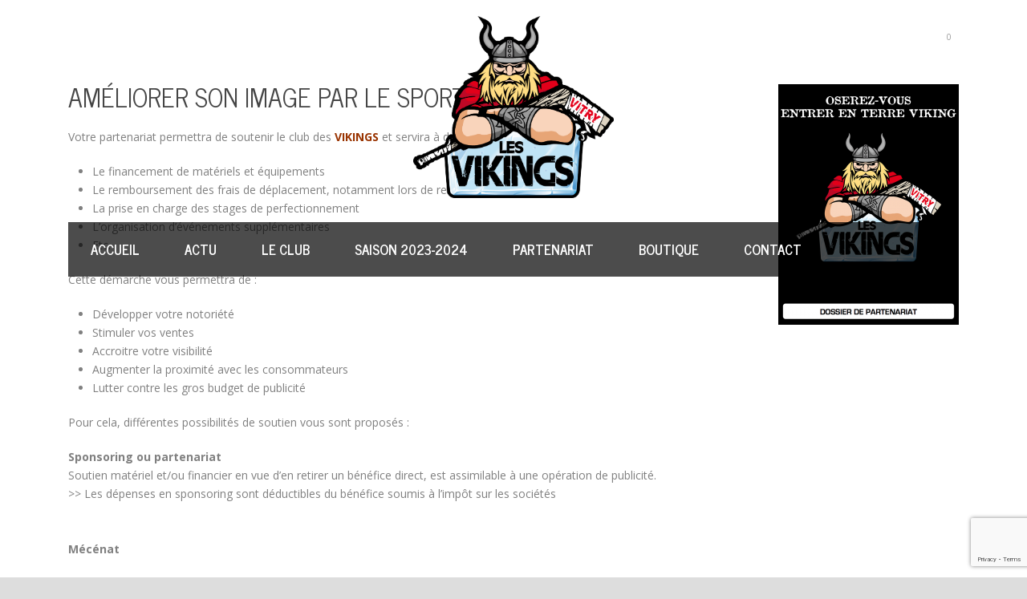

--- FILE ---
content_type: text/html; charset=UTF-8
request_url: http://www.hockeyclubvitry.fr/partenariat/
body_size: 9865
content:
<!DOCTYPE html>
<!--[if IE 7]><html class="ie ie7 ltie8 ltie9" lang="fr-FR"><![endif]-->
<!--[if IE 8]><html class="ie ie8 ltie9" lang="fr-FR"><![endif]-->
<!--[if !(IE 7) | !(IE 8)  ]><!-->
<html lang="fr-FR">
<!--<![endif]-->

<head>
	<meta charset="UTF-8" />
	<meta name="viewport" content="initial-scale = 1.0" />	<title>Hockey Club Vitry   &raquo; Partenariat</title>
	<link rel="pingback" href="http://www.hockeyclubvitry.fr/xmlrpc.php" />
	
	<meta name='robots' content='max-image-preview:large' />
<script>window._wca = window._wca || [];</script>
<link rel='dns-prefetch' href='//stats.wp.com' />
<link rel='dns-prefetch' href='//secure.gravatar.com' />
<link rel='dns-prefetch' href='//www.google.com' />
<link rel='dns-prefetch' href='//fonts.googleapis.com' />
<link rel='dns-prefetch' href='//s.w.org' />
<link rel='dns-prefetch' href='//v0.wordpress.com' />
<link rel='dns-prefetch' href='//i0.wp.com' />
<link rel='dns-prefetch' href='//jetpack.wordpress.com' />
<link rel='dns-prefetch' href='//s0.wp.com' />
<link rel='dns-prefetch' href='//public-api.wordpress.com' />
<link rel='dns-prefetch' href='//0.gravatar.com' />
<link rel='dns-prefetch' href='//1.gravatar.com' />
<link rel='dns-prefetch' href='//2.gravatar.com' />
<link rel="alternate" type="application/rss+xml" title="Hockey Club Vitry &raquo; Flux" href="http://www.hockeyclubvitry.fr/feed/" />
<link rel="alternate" type="application/rss+xml" title="Hockey Club Vitry &raquo; Flux des commentaires" href="http://www.hockeyclubvitry.fr/comments/feed/" />
<script type="text/javascript">
window._wpemojiSettings = {"baseUrl":"https:\/\/s.w.org\/images\/core\/emoji\/14.0.0\/72x72\/","ext":".png","svgUrl":"https:\/\/s.w.org\/images\/core\/emoji\/14.0.0\/svg\/","svgExt":".svg","source":{"concatemoji":"http:\/\/www.hockeyclubvitry.fr\/wp-includes\/js\/wp-emoji-release.min.js?ver=6.0.11"}};
/*! This file is auto-generated */
!function(e,a,t){var n,r,o,i=a.createElement("canvas"),p=i.getContext&&i.getContext("2d");function s(e,t){var a=String.fromCharCode,e=(p.clearRect(0,0,i.width,i.height),p.fillText(a.apply(this,e),0,0),i.toDataURL());return p.clearRect(0,0,i.width,i.height),p.fillText(a.apply(this,t),0,0),e===i.toDataURL()}function c(e){var t=a.createElement("script");t.src=e,t.defer=t.type="text/javascript",a.getElementsByTagName("head")[0].appendChild(t)}for(o=Array("flag","emoji"),t.supports={everything:!0,everythingExceptFlag:!0},r=0;r<o.length;r++)t.supports[o[r]]=function(e){if(!p||!p.fillText)return!1;switch(p.textBaseline="top",p.font="600 32px Arial",e){case"flag":return s([127987,65039,8205,9895,65039],[127987,65039,8203,9895,65039])?!1:!s([55356,56826,55356,56819],[55356,56826,8203,55356,56819])&&!s([55356,57332,56128,56423,56128,56418,56128,56421,56128,56430,56128,56423,56128,56447],[55356,57332,8203,56128,56423,8203,56128,56418,8203,56128,56421,8203,56128,56430,8203,56128,56423,8203,56128,56447]);case"emoji":return!s([129777,127995,8205,129778,127999],[129777,127995,8203,129778,127999])}return!1}(o[r]),t.supports.everything=t.supports.everything&&t.supports[o[r]],"flag"!==o[r]&&(t.supports.everythingExceptFlag=t.supports.everythingExceptFlag&&t.supports[o[r]]);t.supports.everythingExceptFlag=t.supports.everythingExceptFlag&&!t.supports.flag,t.DOMReady=!1,t.readyCallback=function(){t.DOMReady=!0},t.supports.everything||(n=function(){t.readyCallback()},a.addEventListener?(a.addEventListener("DOMContentLoaded",n,!1),e.addEventListener("load",n,!1)):(e.attachEvent("onload",n),a.attachEvent("onreadystatechange",function(){"complete"===a.readyState&&t.readyCallback()})),(e=t.source||{}).concatemoji?c(e.concatemoji):e.wpemoji&&e.twemoji&&(c(e.twemoji),c(e.wpemoji)))}(window,document,window._wpemojiSettings);
</script>
<style type="text/css">
img.wp-smiley,
img.emoji {
	display: inline !important;
	border: none !important;
	box-shadow: none !important;
	height: 1em !important;
	width: 1em !important;
	margin: 0 0.07em !important;
	vertical-align: -0.1em !important;
	background: none !important;
	padding: 0 !important;
}
</style>
	<link rel='stylesheet' id='wp-block-library-css'  href='http://www.hockeyclubvitry.fr/wp-includes/css/dist/block-library/style.min.css?ver=6.0.11' type='text/css' media='all' />
<style id='wp-block-library-inline-css' type='text/css'>
.has-text-align-justify{text-align:justify;}
</style>
<link rel='stylesheet' id='mediaelement-css'  href='http://www.hockeyclubvitry.fr/wp-includes/js/mediaelement/mediaelementplayer-legacy.min.css?ver=4.2.16' type='text/css' media='all' />
<link rel='stylesheet' id='wp-mediaelement-css'  href='http://www.hockeyclubvitry.fr/wp-includes/js/mediaelement/wp-mediaelement.min.css?ver=6.0.11' type='text/css' media='all' />
<link rel='stylesheet' id='wc-blocks-vendors-style-css'  href='http://www.hockeyclubvitry.fr/wp-content/plugins/woocommerce/packages/woocommerce-blocks/build/wc-blocks-vendors-style.css?ver=8.0.0' type='text/css' media='all' />
<link rel='stylesheet' id='wc-blocks-style-css'  href='http://www.hockeyclubvitry.fr/wp-content/plugins/woocommerce/packages/woocommerce-blocks/build/wc-blocks-style.css?ver=8.0.0' type='text/css' media='all' />
<style id='global-styles-inline-css' type='text/css'>
body{--wp--preset--color--black: #000000;--wp--preset--color--cyan-bluish-gray: #abb8c3;--wp--preset--color--white: #ffffff;--wp--preset--color--pale-pink: #f78da7;--wp--preset--color--vivid-red: #cf2e2e;--wp--preset--color--luminous-vivid-orange: #ff6900;--wp--preset--color--luminous-vivid-amber: #fcb900;--wp--preset--color--light-green-cyan: #7bdcb5;--wp--preset--color--vivid-green-cyan: #00d084;--wp--preset--color--pale-cyan-blue: #8ed1fc;--wp--preset--color--vivid-cyan-blue: #0693e3;--wp--preset--color--vivid-purple: #9b51e0;--wp--preset--gradient--vivid-cyan-blue-to-vivid-purple: linear-gradient(135deg,rgba(6,147,227,1) 0%,rgb(155,81,224) 100%);--wp--preset--gradient--light-green-cyan-to-vivid-green-cyan: linear-gradient(135deg,rgb(122,220,180) 0%,rgb(0,208,130) 100%);--wp--preset--gradient--luminous-vivid-amber-to-luminous-vivid-orange: linear-gradient(135deg,rgba(252,185,0,1) 0%,rgba(255,105,0,1) 100%);--wp--preset--gradient--luminous-vivid-orange-to-vivid-red: linear-gradient(135deg,rgba(255,105,0,1) 0%,rgb(207,46,46) 100%);--wp--preset--gradient--very-light-gray-to-cyan-bluish-gray: linear-gradient(135deg,rgb(238,238,238) 0%,rgb(169,184,195) 100%);--wp--preset--gradient--cool-to-warm-spectrum: linear-gradient(135deg,rgb(74,234,220) 0%,rgb(151,120,209) 20%,rgb(207,42,186) 40%,rgb(238,44,130) 60%,rgb(251,105,98) 80%,rgb(254,248,76) 100%);--wp--preset--gradient--blush-light-purple: linear-gradient(135deg,rgb(255,206,236) 0%,rgb(152,150,240) 100%);--wp--preset--gradient--blush-bordeaux: linear-gradient(135deg,rgb(254,205,165) 0%,rgb(254,45,45) 50%,rgb(107,0,62) 100%);--wp--preset--gradient--luminous-dusk: linear-gradient(135deg,rgb(255,203,112) 0%,rgb(199,81,192) 50%,rgb(65,88,208) 100%);--wp--preset--gradient--pale-ocean: linear-gradient(135deg,rgb(255,245,203) 0%,rgb(182,227,212) 50%,rgb(51,167,181) 100%);--wp--preset--gradient--electric-grass: linear-gradient(135deg,rgb(202,248,128) 0%,rgb(113,206,126) 100%);--wp--preset--gradient--midnight: linear-gradient(135deg,rgb(2,3,129) 0%,rgb(40,116,252) 100%);--wp--preset--duotone--dark-grayscale: url('#wp-duotone-dark-grayscale');--wp--preset--duotone--grayscale: url('#wp-duotone-grayscale');--wp--preset--duotone--purple-yellow: url('#wp-duotone-purple-yellow');--wp--preset--duotone--blue-red: url('#wp-duotone-blue-red');--wp--preset--duotone--midnight: url('#wp-duotone-midnight');--wp--preset--duotone--magenta-yellow: url('#wp-duotone-magenta-yellow');--wp--preset--duotone--purple-green: url('#wp-duotone-purple-green');--wp--preset--duotone--blue-orange: url('#wp-duotone-blue-orange');--wp--preset--font-size--small: 13px;--wp--preset--font-size--medium: 20px;--wp--preset--font-size--large: 36px;--wp--preset--font-size--x-large: 42px;}.has-black-color{color: var(--wp--preset--color--black) !important;}.has-cyan-bluish-gray-color{color: var(--wp--preset--color--cyan-bluish-gray) !important;}.has-white-color{color: var(--wp--preset--color--white) !important;}.has-pale-pink-color{color: var(--wp--preset--color--pale-pink) !important;}.has-vivid-red-color{color: var(--wp--preset--color--vivid-red) !important;}.has-luminous-vivid-orange-color{color: var(--wp--preset--color--luminous-vivid-orange) !important;}.has-luminous-vivid-amber-color{color: var(--wp--preset--color--luminous-vivid-amber) !important;}.has-light-green-cyan-color{color: var(--wp--preset--color--light-green-cyan) !important;}.has-vivid-green-cyan-color{color: var(--wp--preset--color--vivid-green-cyan) !important;}.has-pale-cyan-blue-color{color: var(--wp--preset--color--pale-cyan-blue) !important;}.has-vivid-cyan-blue-color{color: var(--wp--preset--color--vivid-cyan-blue) !important;}.has-vivid-purple-color{color: var(--wp--preset--color--vivid-purple) !important;}.has-black-background-color{background-color: var(--wp--preset--color--black) !important;}.has-cyan-bluish-gray-background-color{background-color: var(--wp--preset--color--cyan-bluish-gray) !important;}.has-white-background-color{background-color: var(--wp--preset--color--white) !important;}.has-pale-pink-background-color{background-color: var(--wp--preset--color--pale-pink) !important;}.has-vivid-red-background-color{background-color: var(--wp--preset--color--vivid-red) !important;}.has-luminous-vivid-orange-background-color{background-color: var(--wp--preset--color--luminous-vivid-orange) !important;}.has-luminous-vivid-amber-background-color{background-color: var(--wp--preset--color--luminous-vivid-amber) !important;}.has-light-green-cyan-background-color{background-color: var(--wp--preset--color--light-green-cyan) !important;}.has-vivid-green-cyan-background-color{background-color: var(--wp--preset--color--vivid-green-cyan) !important;}.has-pale-cyan-blue-background-color{background-color: var(--wp--preset--color--pale-cyan-blue) !important;}.has-vivid-cyan-blue-background-color{background-color: var(--wp--preset--color--vivid-cyan-blue) !important;}.has-vivid-purple-background-color{background-color: var(--wp--preset--color--vivid-purple) !important;}.has-black-border-color{border-color: var(--wp--preset--color--black) !important;}.has-cyan-bluish-gray-border-color{border-color: var(--wp--preset--color--cyan-bluish-gray) !important;}.has-white-border-color{border-color: var(--wp--preset--color--white) !important;}.has-pale-pink-border-color{border-color: var(--wp--preset--color--pale-pink) !important;}.has-vivid-red-border-color{border-color: var(--wp--preset--color--vivid-red) !important;}.has-luminous-vivid-orange-border-color{border-color: var(--wp--preset--color--luminous-vivid-orange) !important;}.has-luminous-vivid-amber-border-color{border-color: var(--wp--preset--color--luminous-vivid-amber) !important;}.has-light-green-cyan-border-color{border-color: var(--wp--preset--color--light-green-cyan) !important;}.has-vivid-green-cyan-border-color{border-color: var(--wp--preset--color--vivid-green-cyan) !important;}.has-pale-cyan-blue-border-color{border-color: var(--wp--preset--color--pale-cyan-blue) !important;}.has-vivid-cyan-blue-border-color{border-color: var(--wp--preset--color--vivid-cyan-blue) !important;}.has-vivid-purple-border-color{border-color: var(--wp--preset--color--vivid-purple) !important;}.has-vivid-cyan-blue-to-vivid-purple-gradient-background{background: var(--wp--preset--gradient--vivid-cyan-blue-to-vivid-purple) !important;}.has-light-green-cyan-to-vivid-green-cyan-gradient-background{background: var(--wp--preset--gradient--light-green-cyan-to-vivid-green-cyan) !important;}.has-luminous-vivid-amber-to-luminous-vivid-orange-gradient-background{background: var(--wp--preset--gradient--luminous-vivid-amber-to-luminous-vivid-orange) !important;}.has-luminous-vivid-orange-to-vivid-red-gradient-background{background: var(--wp--preset--gradient--luminous-vivid-orange-to-vivid-red) !important;}.has-very-light-gray-to-cyan-bluish-gray-gradient-background{background: var(--wp--preset--gradient--very-light-gray-to-cyan-bluish-gray) !important;}.has-cool-to-warm-spectrum-gradient-background{background: var(--wp--preset--gradient--cool-to-warm-spectrum) !important;}.has-blush-light-purple-gradient-background{background: var(--wp--preset--gradient--blush-light-purple) !important;}.has-blush-bordeaux-gradient-background{background: var(--wp--preset--gradient--blush-bordeaux) !important;}.has-luminous-dusk-gradient-background{background: var(--wp--preset--gradient--luminous-dusk) !important;}.has-pale-ocean-gradient-background{background: var(--wp--preset--gradient--pale-ocean) !important;}.has-electric-grass-gradient-background{background: var(--wp--preset--gradient--electric-grass) !important;}.has-midnight-gradient-background{background: var(--wp--preset--gradient--midnight) !important;}.has-small-font-size{font-size: var(--wp--preset--font-size--small) !important;}.has-medium-font-size{font-size: var(--wp--preset--font-size--medium) !important;}.has-large-font-size{font-size: var(--wp--preset--font-size--large) !important;}.has-x-large-font-size{font-size: var(--wp--preset--font-size--x-large) !important;}
</style>
<link rel='stylesheet' id='contact-form-7-css'  href='http://www.hockeyclubvitry.fr/wp-content/plugins/contact-form-7/includes/css/styles.css?ver=5.6.2' type='text/css' media='all' />
<link rel='stylesheet' id='dashicons-css'  href='http://www.hockeyclubvitry.fr/wp-includes/css/dashicons.min.css?ver=6.0.11' type='text/css' media='all' />
<link rel='stylesheet' id='sportspress-general-css'  href='//www.hockeyclubvitry.fr/wp-content/plugins/sportspress/assets/css/sportspress.css?ver=2.7.15' type='text/css' media='all' />
<link rel='stylesheet' id='sportspress-icons-css'  href='//www.hockeyclubvitry.fr/wp-content/plugins/sportspress/assets/css/icons.css?ver=2.7' type='text/css' media='all' />
<link rel='stylesheet' id='sportspress-roboto-css'  href='//fonts.googleapis.com/css?family=Roboto%3A400%2C500&#038;subset=cyrillic%2Ccyrillic-ext%2Cgreek%2Cgreek-ext%2Clatin-ext%2Cvietnamese&#038;ver=2.7' type='text/css' media='all' />
<link rel='stylesheet' id='sportspress-style-css'  href='//www.hockeyclubvitry.fr/wp-content/plugins/sportspress/assets/css/sportspress-style.css?ver=2.7' type='text/css' media='all' />
<link rel='stylesheet' id='sportspress-style-ltr-css'  href='//www.hockeyclubvitry.fr/wp-content/plugins/sportspress/assets/css/sportspress-style-ltr.css?ver=2.7' type='text/css' media='all' />
<link rel='stylesheet' id='woocommerce-layout-css'  href='http://www.hockeyclubvitry.fr/wp-content/plugins/woocommerce/assets/css/woocommerce-layout.css?ver=6.8.2' type='text/css' media='all' />
<style id='woocommerce-layout-inline-css' type='text/css'>

	.infinite-scroll .woocommerce-pagination {
		display: none;
	}
</style>
<link rel='stylesheet' id='woocommerce-smallscreen-css'  href='http://www.hockeyclubvitry.fr/wp-content/plugins/woocommerce/assets/css/woocommerce-smallscreen.css?ver=6.8.2' type='text/css' media='only screen and (max-width: 768px)' />
<link rel='stylesheet' id='woocommerce-general-css'  href='http://www.hockeyclubvitry.fr/wp-content/plugins/woocommerce/assets/css/woocommerce.css?ver=6.8.2' type='text/css' media='all' />
<style id='woocommerce-inline-inline-css' type='text/css'>
.woocommerce form .form-row .required { visibility: visible; }
</style>
<link rel='stylesheet' id='style-css'  href='http://www.hockeyclubvitry.fr/wp-content/themes/realsoccer-v1-06/style.css?ver=6.0.11' type='text/css' media='all' />
<link rel='stylesheet' id='News-Cycle-google-font-css'  href='http://fonts.googleapis.com/css?family=News+Cycle%3Aregular%2C700&#038;subset=latin%2Clatin-ext&#038;ver=6.0.11' type='text/css' media='all' />
<link rel='stylesheet' id='Open-Sans-google-font-css'  href='http://fonts.googleapis.com/css?family=Open+Sans%3A300%2C300italic%2Cregular%2Citalic%2C600%2C600italic%2C700%2C700italic%2C800%2C800italic&#038;subset=greek%2Ccyrillic-ext%2Ccyrillic%2Clatin%2Clatin-ext%2Cvietnamese%2Cgreek-ext&#038;ver=6.0.11' type='text/css' media='all' />
<link rel='stylesheet' id='ABeeZee-google-font-css'  href='http://fonts.googleapis.com/css?family=ABeeZee%3Aregular%2Citalic&#038;subset=latin&#038;ver=6.0.11' type='text/css' media='all' />
<link rel='stylesheet' id='superfish-css'  href='http://www.hockeyclubvitry.fr/wp-content/themes/realsoccer-v1-06/plugins/superfish/css/superfish.css?ver=6.0.11' type='text/css' media='all' />
<link rel='stylesheet' id='dlmenu-css'  href='http://www.hockeyclubvitry.fr/wp-content/themes/realsoccer-v1-06/plugins/dl-menu/component.css?ver=6.0.11' type='text/css' media='all' />
<link rel='stylesheet' id='font-awesome-css'  href='http://www.hockeyclubvitry.fr/wp-content/plugins/elementor/assets/lib/font-awesome/css/font-awesome.min.css?ver=4.7.0' type='text/css' media='all' />
<!--[if lt IE 8]>
<link rel='stylesheet' id='font-awesome-ie7-css'  href='http://www.hockeyclubvitry.fr/wp-content/themes/realsoccer-v1-06/plugins/font-awesome/css/font-awesome-ie7.min.css?ver=6.0.11' type='text/css' media='all' />
<![endif]-->
<link rel='stylesheet' id='jquery-fancybox-css'  href='http://www.hockeyclubvitry.fr/wp-content/themes/realsoccer-v1-06/plugins/fancybox/jquery.fancybox.css?ver=6.0.11' type='text/css' media='all' />
<link rel='stylesheet' id='flexslider-css'  href='http://www.hockeyclubvitry.fr/wp-content/themes/realsoccer-v1-06/plugins/flexslider/flexslider.css?ver=6.0.11' type='text/css' media='all' />
<link rel='stylesheet' id='style-responsive-css'  href='http://www.hockeyclubvitry.fr/wp-content/themes/realsoccer-v1-06/stylesheet/style-responsive.css?ver=6.0.11' type='text/css' media='all' />
<link rel='stylesheet' id='style-custom-css'  href='http://www.hockeyclubvitry.fr/wp-content/themes/realsoccer-v1-06/stylesheet/style-custom.css?ver=6.0.11' type='text/css' media='all' />
<link rel='stylesheet' id='gdlr-woo-style-css'  href='http://www.hockeyclubvitry.fr/wp-content/themes/realsoccer-v1-06/stylesheet/gdlr-woocommerce.css?ver=6.0.11' type='text/css' media='all' />
<link rel='stylesheet' id='dry_awp_theme_style-css'  href='http://www.hockeyclubvitry.fr/wp-content/plugins/advanced-wp-columns/assets/css/awp-columns.css?ver=6.0.11' type='text/css' media='all' />
<style id='dry_awp_theme_style-inline-css' type='text/css'>
@media screen and (max-width: 1024px) {	.csColumn {		clear: both !important;		float: none !important;		text-align: center !important;		margin-left:  10% !important;		margin-right: 10% !important;		width: 80% !important;	}	.csColumnGap {		display: none !important;	}}
</style>
<link rel='stylesheet' id='elementor-frontend-legacy-css'  href='http://www.hockeyclubvitry.fr/wp-content/plugins/elementor/assets/css/frontend-legacy.min.css?ver=3.5.5' type='text/css' media='all' />
<link rel='stylesheet' id='elementor-frontend-css'  href='http://www.hockeyclubvitry.fr/wp-content/plugins/elementor/assets/css/frontend.min.css?ver=3.5.5' type='text/css' media='all' />
<link rel='stylesheet' id='eael-general-css'  href='http://www.hockeyclubvitry.fr/wp-content/plugins/essential-addons-for-elementor-lite/assets/front-end/css/view/general.min.css?ver=5.2.3' type='text/css' media='all' />
<link rel='stylesheet' id='jetpack_css-css'  href='http://www.hockeyclubvitry.fr/wp-content/plugins/jetpack/css/jetpack.css?ver=11.2.2' type='text/css' media='all' />
<style type="text/css"></style><script type='text/javascript' src='http://www.hockeyclubvitry.fr/wp-includes/js/jquery/jquery.min.js?ver=3.6.0' id='jquery-core-js'></script>
<script type='text/javascript' src='http://www.hockeyclubvitry.fr/wp-includes/js/jquery/jquery-migrate.min.js?ver=3.3.2' id='jquery-migrate-js'></script>
<script defer type='text/javascript' src='https://stats.wp.com/s-202604.js' id='woocommerce-analytics-js'></script>
<link rel="https://api.w.org/" href="http://www.hockeyclubvitry.fr/wp-json/" /><link rel="alternate" type="application/json" href="http://www.hockeyclubvitry.fr/wp-json/wp/v2/pages/3892" /><link rel="EditURI" type="application/rsd+xml" title="RSD" href="http://www.hockeyclubvitry.fr/xmlrpc.php?rsd" />
<link rel="wlwmanifest" type="application/wlwmanifest+xml" href="http://www.hockeyclubvitry.fr/wp-includes/wlwmanifest.xml" /> 
<meta name="generator" content="WordPress 6.0.11" />
<meta name="generator" content="SportsPress 2.7.15" />
<meta name="generator" content="WooCommerce 6.8.2" />
<link rel="canonical" href="http://www.hockeyclubvitry.fr/partenariat/" />
<link rel='shortlink' href='https://wp.me/P7S1s3-10M' />
<link rel="alternate" type="application/json+oembed" href="http://www.hockeyclubvitry.fr/wp-json/oembed/1.0/embed?url=http%3A%2F%2Fwww.hockeyclubvitry.fr%2Fpartenariat%2F" />
<link rel="alternate" type="text/xml+oembed" href="http://www.hockeyclubvitry.fr/wp-json/oembed/1.0/embed?url=http%3A%2F%2Fwww.hockeyclubvitry.fr%2Fpartenariat%2F&#038;format=xml" />
<style>img#wpstats{display:none}</style>
	<link rel="shortcut icon" href="http://www.hockeyclubvitry.fr/wp-content/uploads/2016/06/favicon.ico" type="image/x-icon" /><!-- load the script for older ie version -->
<!--[if lt IE 9]>
<script src="http://www.hockeyclubvitry.fr/wp-content/themes/realsoccer-v1-06/javascript/html5.js" type="text/javascript"></script>
<script src="http://www.hockeyclubvitry.fr/wp-content/themes/realsoccer-v1-06/plugins/easy-pie-chart/excanvas.js" type="text/javascript"></script>
<![endif]-->
	<noscript><style>.woocommerce-product-gallery{ opacity: 1 !important; }</style></noscript>
	<style type="text/css">.recentcomments a{display:inline !important;padding:0 !important;margin:0 !important;}</style>
<!-- Jetpack Open Graph Tags -->
<meta property="og:type" content="article" />
<meta property="og:title" content="Partenariat" />
<meta property="og:url" content="http://www.hockeyclubvitry.fr/partenariat/" />
<meta property="og:description" content="Voir l&rsquo;article pour en savoir plus." />
<meta property="article:published_time" content="2016-08-29T12:28:55+00:00" />
<meta property="article:modified_time" content="2020-03-12T15:30:06+00:00" />
<meta property="og:site_name" content="Hockey Club Vitry" />
<meta property="og:image" content="https://i0.wp.com/www.hockeyclubvitry.fr/wp-content/uploads/2016/06/cropped-logo-vikings.png?fit=512%2C512" />
<meta property="og:image:width" content="512" />
<meta property="og:image:height" content="512" />
<meta property="og:image:alt" content="" />
<meta property="og:locale" content="fr_FR" />
<meta name="twitter:text:title" content="Partenariat" />
<meta name="twitter:image" content="https://i0.wp.com/www.hockeyclubvitry.fr/wp-content/uploads/2016/06/cropped-logo-vikings.png?fit=240%2C240" />
<meta name="twitter:card" content="summary" />
<meta name="twitter:description" content="Voir l&rsquo;article pour en savoir plus." />

<!-- End Jetpack Open Graph Tags -->
<link rel="icon" href="https://i0.wp.com/www.hockeyclubvitry.fr/wp-content/uploads/2016/06/cropped-logo-vikings.png?fit=32%2C32" sizes="32x32" />
<link rel="icon" href="https://i0.wp.com/www.hockeyclubvitry.fr/wp-content/uploads/2016/06/cropped-logo-vikings.png?fit=192%2C192" sizes="192x192" />
<link rel="apple-touch-icon" href="https://i0.wp.com/www.hockeyclubvitry.fr/wp-content/uploads/2016/06/cropped-logo-vikings.png?fit=180%2C180" />
<meta name="msapplication-TileImage" content="https://i0.wp.com/www.hockeyclubvitry.fr/wp-content/uploads/2016/06/cropped-logo-vikings.png?fit=270%2C270" />
<style type="text/css" id="wp-custom-css">/* Contact Form 7 Styles
---------------------------------*/
 
.wpcf7 {
 
background-color: #F0F0F0;
 
border: 1px solid #666666;
	
 
}
.wpcf7-form {
 
margin-left: 25px;
 
margin-right: 25px;
 
margin-top: 25px;
	}</style></head>

<body class="page-template-default page page-id-3892 theme-realsoccer-v1-06 woocommerce-no-js elementor-default elementor-kit-4726">
<div class="body-wrapper  float-menu" data-home="http://www.hockeyclubvitry.fr" >
		<header class="gdlr-header-wrapper gdlr-no-height"  >
		<!-- top navigation -->
				<div class="top-navigation-wrapper">
			<div class="top-navigation-container container">
				<div class="top-navigation-left">
					<div class="top-navigation-left-text">
										</div>
				</div>
				<div class="top-navigation-right">
					<div class="top-social-wrapper">
						<div class="social-icon">
<a href="mailto:contact@hockeyclubvitry.fr" target="_blank" >
<img width="32" height="32" src="http://www.hockeyclubvitry.fr/wp-content/themes/realsoccer-v1-06/images/light/social-icon/email.png" alt="Email" />
</a>
</div>
<div class="social-icon">
<a href="https://www.facebook.com/VitryVikings/?fref=ts" target="_blank" >
<img width="32" height="32" src="http://www.hockeyclubvitry.fr/wp-content/themes/realsoccer-v1-06/images/light/social-icon/facebook.png" alt="Facebook" />
</a>
</div>
	
<div class="gdlr-top-woocommerce-wrapper">
	<div class="gdlr-top-woocommerce-button">
		<img width="32" height="32" src="http://www.hockeyclubvitry.fr/wp-content/themes/realsoccer-v1-06/images/light/social-icon/shopping-bag.png" alt="shopping-bag" />
		<span class="gdlr-cart-item-count">0</span>
	</div>
	<div class="gdlr-top-woocommerce">
	<div class="gdlr-top-woocommerce-inner">
		<div class="gdlr-cart-count" ><span class="head">Items :  </span><span class="gdlr-cart-item-count">0</span></div><div class="gdlr-cart-amount" ><span class="head">Subtotal : </span><span class="gdlr-cart-sum-amount"><span class="woocommerce-Price-amount amount"><bdi>0,00<span class="woocommerce-Price-currencySymbol">&euro;</span></bdi></span></span></div>		<a class="gdlr-cart-button" href="http://www.hockeyclubvitry.fr/cart/" >
			View Cart		</a>
		<a class="gdlr-checkout-button" href="http://www.hockeyclubvitry.fr/checkout/" >
			Check Out		</a>
	</div>
	</div>
</div>
<div class="clear"></div>					</div>						
				</div>
				<div class="clear"></div>
			</div>
		</div>
				
		<!-- logo -->
		<div class="gdlr-header-inner">
			<div class="gdlr-header-container container">
				<!-- logo -->
				<div class="gdlr-logo">
					<a href="http://www.hockeyclubvitry.fr" >
						<img src="https://i0.wp.com/www.hockeyclubvitry.fr/wp-content/uploads/2016/06/logo-vikings.png?fit=1437%2C1307" alt="" width="1437" height="1307" />						
					</a>
					<div class="gdlr-responsive-navigation dl-menuwrapper" id="gdlr-responsive-navigation" ><button class="dl-trigger">Open Menu</button><ul id="menu-menu-1" class="dl-menu gdlr-main-mobile-menu"><li id="menu-item-3625" class="menu-item menu-item-type-post_type menu-item-object-page menu-item-home menu-item-3625"><a href="http://www.hockeyclubvitry.fr/">Accueil</a></li>
<li id="menu-item-4806" class="menu-item menu-item-type-post_type menu-item-object-page menu-item-4806"><a href="http://www.hockeyclubvitry.fr/actualites/">Actu</a></li>
<li id="menu-item-4902" class="menu-item menu-item-type-post_type menu-item-object-page menu-item-has-children menu-item-4902"><a href="http://www.hockeyclubvitry.fr/le-club/">Le club</a>
<ul class="dl-submenu">
	<li id="menu-item-4818" class="menu-item menu-item-type-post_type menu-item-object-page menu-item-4818"><a href="http://www.hockeyclubvitry.fr/le-club/au-bureau/">Au bureau</a></li>
	<li id="menu-item-4817" class="menu-item menu-item-type-post_type menu-item-object-page menu-item-4817"><a href="http://www.hockeyclubvitry.fr/le-club/sur-la-glace/">Sur la glace</a></li>
	<li id="menu-item-4816" class="menu-item menu-item-type-post_type menu-item-object-page menu-item-4816"><a href="http://www.hockeyclubvitry.fr/le-club/le-hockey/">Le hockey</a></li>
</ul>
</li>
<li id="menu-item-4906" class="menu-item menu-item-type-post_type menu-item-object-page menu-item-has-children menu-item-4906"><a href="http://www.hockeyclubvitry.fr/saison-2021-2022/">Saison 2023-2024</a>
<ul class="dl-submenu">
	<li id="menu-item-4798" class="menu-item menu-item-type-post_type menu-item-object-page menu-item-4798"><a href="http://www.hockeyclubvitry.fr/saison-2021-2022/calendrier-et-resultats/">Calendrier et Résultats</a></li>
	<li id="menu-item-4799" class="menu-item menu-item-type-post_type menu-item-object-page menu-item-4799"><a href="http://www.hockeyclubvitry.fr/saison-2021-2022/classements/">Classements</a></li>
</ul>
</li>
<li id="menu-item-4829" class="menu-item menu-item-type-post_type menu-item-object-page menu-item-4829"><a href="http://www.hockeyclubvitry.fr/partenariat-2/">Partenariat</a></li>
<li id="menu-item-4032" class="menu-item menu-item-type-post_type menu-item-object-page menu-item-4032"><a href="http://www.hockeyclubvitry.fr/boutique/">Boutique</a></li>
<li id="menu-item-4822" class="menu-item menu-item-type-post_type menu-item-object-page menu-item-4822"><a href="http://www.hockeyclubvitry.fr/contact/">Contact</a></li>
</ul></div>						
				</div>
				
				<!-- navigation -->
				<div class="gdlr-navigation-wrapper"><div class="gdlr-navigation-container container"><nav class="gdlr-navigation" id="gdlr-main-navigation" role="navigation"><ul id="menu-menu-2" class="sf-menu gdlr-main-menu"><li  class="menu-item menu-item-type-post_type menu-item-object-page menu-item-home menu-item-3625menu-item menu-item-type-post_type menu-item-object-page menu-item-home menu-item-3625 gdlr-normal-menu"><a href="http://www.hockeyclubvitry.fr/">Accueil</a></li>
<li  class="menu-item menu-item-type-post_type menu-item-object-page menu-item-4806menu-item menu-item-type-post_type menu-item-object-page menu-item-4806 gdlr-normal-menu"><a href="http://www.hockeyclubvitry.fr/actualites/">Actu</a></li>
<li  class="menu-item menu-item-type-post_type menu-item-object-page menu-item-has-children menu-item-4902menu-item menu-item-type-post_type menu-item-object-page menu-item-has-children menu-item-4902 gdlr-normal-menu"><a href="http://www.hockeyclubvitry.fr/le-club/">Le club</a>
<ul class="sub-menu">
	<li  class="menu-item menu-item-type-post_type menu-item-object-page menu-item-4818"><a href="http://www.hockeyclubvitry.fr/le-club/au-bureau/">Au bureau</a></li>
	<li  class="menu-item menu-item-type-post_type menu-item-object-page menu-item-4817"><a href="http://www.hockeyclubvitry.fr/le-club/sur-la-glace/">Sur la glace</a></li>
	<li  class="menu-item menu-item-type-post_type menu-item-object-page menu-item-4816"><a href="http://www.hockeyclubvitry.fr/le-club/le-hockey/">Le hockey</a></li>
</ul>
</li>
<li  class="menu-item menu-item-type-post_type menu-item-object-page menu-item-has-children menu-item-4906menu-item menu-item-type-post_type menu-item-object-page menu-item-has-children menu-item-4906 gdlr-normal-menu"><a href="http://www.hockeyclubvitry.fr/saison-2021-2022/">Saison 2023-2024</a>
<ul class="sub-menu">
	<li  class="menu-item menu-item-type-post_type menu-item-object-page menu-item-4798"><a href="http://www.hockeyclubvitry.fr/saison-2021-2022/calendrier-et-resultats/">Calendrier et Résultats</a></li>
	<li  class="menu-item menu-item-type-post_type menu-item-object-page menu-item-4799"><a href="http://www.hockeyclubvitry.fr/saison-2021-2022/classements/">Classements</a></li>
</ul>
</li>
<li  class="menu-item menu-item-type-post_type menu-item-object-page menu-item-4829menu-item menu-item-type-post_type menu-item-object-page menu-item-4829 gdlr-normal-menu"><a href="http://www.hockeyclubvitry.fr/partenariat-2/">Partenariat</a></li>
<li  class="menu-item menu-item-type-post_type menu-item-object-page menu-item-4032menu-item menu-item-type-post_type menu-item-object-page menu-item-4032 gdlr-normal-menu"><a href="http://www.hockeyclubvitry.fr/boutique/">Boutique</a></li>
<li  class="menu-item menu-item-type-post_type menu-item-object-page menu-item-4822menu-item menu-item-type-post_type menu-item-object-page menu-item-4822 gdlr-normal-menu"><a href="http://www.hockeyclubvitry.fr/contact/">Contact</a></li>
</ul></nav><i class="icon-search gdlr-menu-search-button" id="gdlr-menu-search-button" ></i>
<div class="gdlr-menu-search" id="gdlr-menu-search">
	<form method="get" id="searchform" action="http://www.hockeyclubvitry.fr/">
				<div class="search-text">
			<input type="text" value="Type Keywords" name="s" autocomplete="off" data-default="Type Keywords" />
		</div>
		<input type="submit" value="" />
		<div class="clear"></div>
	</form>	
</div>	
<div class="clear"></div></div></div><div id="gdlr-header-substitute" ></div>	
				
				<div class="clear"></div>
			</div>
		</div>
		
				<div class="gdlr-page-title-wrapper" >
			<div class="gdlr-page-title-container container" >
				<h1 class="gdlr-page-title">Partenariat</h1>
							</div>	
		</div>	
			<div class="clear"></div>
	</header>

		<div class="content-wrapper">
	<div class="gdlr-content">

		<!-- Above Sidebar Section-->
						
		<!-- Sidebar With Content Section-->
		<div class="with-sidebar-wrapper"><section id="content-section-1" ><div class="gdlr-full-size-wrapper "  style=" background-color: #ffffff; "  ><div class="clear"></div><div class="clear"></div></div><div class="clear"></div></section><section id="content-section-2" ><div class="section-container container"><div class="gdlr-item gdlr-content-item"  style="margin-bottom: 60px;" ><h3>AMÉLIORER SON IMAGE PAR LE SPORT<img class="wp-image-3901 size-medium alignright" src="http://www.hockeyclubvitry.fr/wp-content/uploads/2016/08/couverture-partenaire-225x300.png" width="225" height="300" /></h3>
<p>Votre partenariat permettra de soutenir le club des <span style="color: #993300;"><strong>VIKINGS</strong></span> et servira à des actions telles que :</p>
<div class="wa-comp wa-text wa-bg-gradient param[grad(rgba(0,0,0,0)) border(0 #969696)] ">
<div>
<ul>
<li>Le financement de matériels et équipements</li>
<li>Le remboursement des frais de déplacement, notamment lors de rencontres à l’étranger</li>
<li>La prise en charge des stages de perfectionnement</li>
<li>L’organisation d’événements supplémentaires</li>
<li>Etc.</li>
</ul>
<p align="justify">Cette démarche vous permettra de :</p>
<ul>
<li>Développer votre notoriété</li>
<li>Stimuler vos ventes</li>
<li>Accroitre votre visibilité</li>
<li>Augmenter la proximité avec les consommateurs</li>
<li>Lutter contre les gros budget de publicité</li>
</ul>
<p>Pour cela, différentes possibilités de soutien vous sont proposés :</p>
<div class="wa-comp wa-text wa-bg-gradient param[grad(rgba(0,0,0,0)) border(0 #969696)] ">
<div>
<div align="justify"><strong>Sponsoring ou partenariat</strong></div>
<div align="justify">Soutien matériel et/ou financier en vue d’en retirer un bénéfice direct, est assimilable à une opération de publicité.</div>
<div align="justify">&gt;&gt; Les dépenses en sponsoring sont déductibles du bénéfice soumis à l’impôt sur les sociétés</div>
</div>
<div align="justify"> </div>
<div align="justify"> </div>
</div>
<div class="wa-comp wa-text wa-bg-gradient param[grad(rgba(0,0,0,0)) border(0 #969696)] ">
<div>
<div align="justify"><strong>Mécénat</strong></div>
<div align="justify"> </div>
<div align="justify">Soutien matériel et/ou financier, sans contrepartie directe de la part du bénéficiaire, est assimilable à un don.</div>
<div align="justify">&gt;&gt; Les dépenses en mécénat ouvrent droit à une réduction fiscale égale à 60% du montant des dons dans la limite d’un plafond de 5% du CA HT.</div>
<div align="justify"> </div>
<div align="justify"> </div>
<div align="justify"><strong><span style="color: #ff0000;">A savoir</span> : En cas de dépassement, l’excédent peut être reporté sur les 5 années suivantes.</strong></div>
</div>
</div>
</div>
</div>
</div><div class="clear"></div></div></section></div>
		
		<!-- Below Sidebar Section-->
		
		
	</div><!-- gdlr-content -->
		<div class="clear" ></div>
	</div><!-- content wrapper -->

		
	<footer class="footer-wrapper" >
				<div class="footer-container container">
										<div class="footer-column four columns" id="footer-widget-1" >
					<div id="nav_menu-4" class="widget widget_nav_menu gdlr-item gdlr-widget"><h3 class="gdlr-widget-title">Navigation</h3><div class="clear"></div><div class="menu-menu-pied-de-page-container"><ul id="menu-menu-pied-de-page" class="menu"><li id="menu-item-4910" class="menu-item menu-item-type-post_type menu-item-object-page menu-item-4910"><a href="http://www.hockeyclubvitry.fr/le-club/">Le club</a></li>
<li id="menu-item-4909" class="menu-item menu-item-type-post_type menu-item-object-page menu-item-4909"><a href="http://www.hockeyclubvitry.fr/saison-2021-2022/">Saison 2021-2022</a></li>
<li id="menu-item-4891" class="menu-item menu-item-type-post_type menu-item-object-page menu-item-4891"><a href="http://www.hockeyclubvitry.fr/partenariat-2/">Partenariat</a></li>
<li id="menu-item-4173" class="menu-item menu-item-type-post_type menu-item-object-page menu-item-4173"><a href="http://www.hockeyclubvitry.fr/boutique/">Boutique</a></li>
<li id="menu-item-4892" class="menu-item menu-item-type-post_type menu-item-object-page menu-item-4892"><a href="http://www.hockeyclubvitry.fr/contact/">Contact</a></li>
<li id="menu-item-4172" class="menu-item menu-item-type-post_type menu-item-object-page menu-item-4172"><a href="http://www.hockeyclubvitry.fr/mentions-legales/">Mentions légales</a></li>
</ul></div></div>				</div>
										<div class="footer-column four columns" id="footer-widget-2" >
					<div id="gdlr-recent-post-widget-6" class="widget widget_gdlr-recent-post-widget gdlr-item gdlr-widget"><h3 class="gdlr-widget-title">DERNIÈRES ACTU</h3><div class="clear"></div><div class="gdlr-recent-post-widget"><div class="recent-post-widget"><div class="recent-post-widget-thumbnail"><a href="http://www.hockeyclubvitry.fr/2019/09/11/tournois-de-pre-saison/" ><img src="https://i0.wp.com/www.hockeyclubvitry.fr/wp-content/uploads/2014/09/hockey-with-heart.jpg?resize=150%2C150" alt="" width="150" height="150" /></a></div><div class="recent-post-widget-content"><div class="recent-post-widget-title"><a href="http://www.hockeyclubvitry.fr/2019/09/11/tournois-de-pre-saison/" >Tournois de pré-saison</a></div><div class="recent-post-widget-info"><div class="blog-info blog-date"><i class="icon-calendar"></i><a href="http://www.hockeyclubvitry.fr/2019/09/11/">11 Sep 2019</a></div><div class="clear"></div></div></div><div class="clear"></div></div><div class="recent-post-widget"><div class="recent-post-widget-thumbnail"><a href="http://www.hockeyclubvitry.fr/2019/09/11/portes-ouvertes/" ><img src="https://i0.wp.com/www.hockeyclubvitry.fr/wp-content/uploads/2019/09/Capture-d’écran-2019-09-11-à-15.34.53.png?resize=150%2C150" alt="" width="150" height="150" /></a></div><div class="recent-post-widget-content"><div class="recent-post-widget-title"><a href="http://www.hockeyclubvitry.fr/2019/09/11/portes-ouvertes/" >Portes ouvertes !</a></div><div class="recent-post-widget-info"><div class="blog-info blog-date"><i class="icon-calendar"></i><a href="http://www.hockeyclubvitry.fr/2019/09/11/">11 Sep 2019</a></div><div class="clear"></div></div></div><div class="clear"></div></div><div class="recent-post-widget"><div class="recent-post-widget-thumbnail"><a href="http://www.hockeyclubvitry.fr/2019/08/15/forum-des-sports-2/" ><img src="https://i0.wp.com/www.hockeyclubvitry.fr/wp-content/uploads/2019/08/OMS-flyer-FORUM-2019.jpg?resize=150%2C150" alt="" width="150" height="150" /></a></div><div class="recent-post-widget-content"><div class="recent-post-widget-title"><a href="http://www.hockeyclubvitry.fr/2019/08/15/forum-des-sports-2/" >Forum des sports</a></div><div class="recent-post-widget-info"><div class="blog-info blog-date"><i class="icon-calendar"></i><a href="http://www.hockeyclubvitry.fr/2019/08/15/">15 Août 2019</a></div><div class="clear"></div></div></div><div class="clear"></div></div><div class="clear"></div></div></div>				</div>
										<div class="footer-column four columns" id="footer-widget-3" >
					<div id="text-5" class="widget widget_text gdlr-item gdlr-widget"><h3 class="gdlr-widget-title">Nous contacter</h3><div class="clear"></div>			<div class="textwidget"><p><strong>Contacter le Club :</strong></p>
<p>Julien Zanderman<br />
mail: contact@hockeyclubvitry.fr</p>
<p><strong>Contacter la patinoire :</strong></p>
<p>Patinoire municipale<br />
37, rue Ampère<br />
94 400 Vitry-sur-Seine<br />
tel: 01 46 82 84 75</p>
</div>
		</div>				</div>
									<div class="clear"></div>
		</div>
				
				<div class="copyright-wrapper">
			<div class="copyright-container container">
				<div class="copyright-left">
										© Olostacorp 2020				</div>
				<div class="copyright-right">
					 <!-- Please Do Not Remove Shared Credits Link --><a href='http://www.themes24x7.com/' id="sd"></a><!-- Please Do Not Remove Shared Credits Link -->
				</div>
				<div class="clear"></div>
			</div>
		</div>
			</footer>
	</div> <!-- body-wrapper -->
<script type="text/javascript"></script>	<script type="text/javascript">
		(function () {
			var c = document.body.className;
			c = c.replace(/woocommerce-no-js/, 'woocommerce-js');
			document.body.className = c;
		})();
	</script>
	<script type='text/javascript' src='http://www.hockeyclubvitry.fr/wp-content/plugins/jetpack/_inc/build/photon/photon.min.js?ver=20191001' id='jetpack-photon-js'></script>
<script type='text/javascript' src='http://www.hockeyclubvitry.fr/wp-includes/js/dist/vendor/regenerator-runtime.min.js?ver=0.13.9' id='regenerator-runtime-js'></script>
<script type='text/javascript' src='http://www.hockeyclubvitry.fr/wp-includes/js/dist/vendor/wp-polyfill.min.js?ver=3.15.0' id='wp-polyfill-js'></script>
<script type='text/javascript' id='contact-form-7-js-extra'>
/* <![CDATA[ */
var wpcf7 = {"api":{"root":"http:\/\/www.hockeyclubvitry.fr\/wp-json\/","namespace":"contact-form-7\/v1"}};
/* ]]> */
</script>
<script type='text/javascript' src='http://www.hockeyclubvitry.fr/wp-content/plugins/contact-form-7/includes/js/index.js?ver=5.6.2' id='contact-form-7-js'></script>
<script type='text/javascript' src='http://www.hockeyclubvitry.fr/wp-content/plugins/sportspress/assets/js/jquery.dataTables.min.js?ver=1.10.4' id='jquery-datatables-js'></script>
<script type='text/javascript' id='sportspress-js-extra'>
/* <![CDATA[ */
var localized_strings = {"days":"jours","hrs":"hrs","mins":"mins","secs":"secs","previous":"Pr\u00e9c\u00e9dent","next":"Suivant"};
/* ]]> */
</script>
<script type='text/javascript' src='http://www.hockeyclubvitry.fr/wp-content/plugins/sportspress/assets/js/sportspress.js?ver=2.7.15' id='sportspress-js'></script>
<script type='text/javascript' src='http://www.hockeyclubvitry.fr/wp-content/plugins/woocommerce/assets/js/jquery-blockui/jquery.blockUI.min.js?ver=2.7.0-wc.6.8.2' id='jquery-blockui-js'></script>
<script type='text/javascript' src='http://www.hockeyclubvitry.fr/wp-content/plugins/woocommerce/assets/js/js-cookie/js.cookie.min.js?ver=2.1.4-wc.6.8.2' id='js-cookie-js'></script>
<script type='text/javascript' id='woocommerce-js-extra'>
/* <![CDATA[ */
var woocommerce_params = {"ajax_url":"\/wp-admin\/admin-ajax.php","wc_ajax_url":"\/?wc-ajax=%%endpoint%%"};
/* ]]> */
</script>
<script type='text/javascript' src='http://www.hockeyclubvitry.fr/wp-content/plugins/woocommerce/assets/js/frontend/woocommerce.min.js?ver=6.8.2' id='woocommerce-js'></script>
<script type='text/javascript' id='wc-cart-fragments-js-extra'>
/* <![CDATA[ */
var wc_cart_fragments_params = {"ajax_url":"\/wp-admin\/admin-ajax.php","wc_ajax_url":"\/?wc-ajax=%%endpoint%%","cart_hash_key":"wc_cart_hash_117b344d36a72df8971723976ec4c2d8","fragment_name":"wc_fragments_117b344d36a72df8971723976ec4c2d8","request_timeout":"5000"};
/* ]]> */
</script>
<script type='text/javascript' src='http://www.hockeyclubvitry.fr/wp-content/plugins/woocommerce/assets/js/frontend/cart-fragments.min.js?ver=6.8.2' id='wc-cart-fragments-js'></script>
<script type='text/javascript' id='wc-cart-fragments-js-after'>
		jQuery( 'body' ).bind( 'wc_fragments_refreshed', function() {
			var jetpackLazyImagesLoadEvent;
			try {
				jetpackLazyImagesLoadEvent = new Event( 'jetpack-lazy-images-load', {
					bubbles: true,
					cancelable: true
				} );
			} catch ( e ) {
				jetpackLazyImagesLoadEvent = document.createEvent( 'Event' )
				jetpackLazyImagesLoadEvent.initEvent( 'jetpack-lazy-images-load', true, true );
			}
			jQuery( 'body' ).get( 0 ).dispatchEvent( jetpackLazyImagesLoadEvent );
		} );
		
</script>
<script type='text/javascript' src='http://www.hockeyclubvitry.fr/wp-content/themes/realsoccer-v1-06/plugins/superfish/js/superfish.js?ver=1.0' id='superfish-js'></script>
<script type='text/javascript' src='http://www.hockeyclubvitry.fr/wp-includes/js/hoverIntent.min.js?ver=1.10.2' id='hoverIntent-js'></script>
<script type='text/javascript' src='http://www.hockeyclubvitry.fr/wp-content/themes/realsoccer-v1-06/plugins/dl-menu/modernizr.custom.js?ver=1.0' id='modernizr-js'></script>
<script type='text/javascript' src='http://www.hockeyclubvitry.fr/wp-content/themes/realsoccer-v1-06/plugins/dl-menu/jquery.dlmenu.js?ver=1.0' id='dlmenu-js'></script>
<script type='text/javascript' src='http://www.hockeyclubvitry.fr/wp-content/themes/realsoccer-v1-06/plugins/jquery.easing.js?ver=1.0' id='jquery-easing-js'></script>
<script type='text/javascript' src='http://www.hockeyclubvitry.fr/wp-content/themes/realsoccer-v1-06/plugins/fancybox/jquery.fancybox.pack.js?ver=1.0' id='jquery-fancybox-js'></script>
<script type='text/javascript' src='http://www.hockeyclubvitry.fr/wp-content/themes/realsoccer-v1-06/plugins/fancybox/helpers/jquery.fancybox-media.js?ver=1.0' id='jquery-fancybox-media-js'></script>
<script type='text/javascript' src='http://www.hockeyclubvitry.fr/wp-content/themes/realsoccer-v1-06/plugins/fancybox/helpers/jquery.fancybox-thumbs.js?ver=1.0' id='jquery-fancybox-thumbs-js'></script>
<script type='text/javascript' src='http://www.hockeyclubvitry.fr/wp-content/plugins/woocommerce/assets/js/flexslider/jquery.flexslider.min.js?ver=2.7.2-wc.6.8.2' id='flexslider-js'></script>
<script type='text/javascript' src='http://www.hockeyclubvitry.fr/wp-content/themes/realsoccer-v1-06/javascript/gdlr-script.js?ver=1.0' id='gdlr-script-js'></script>
<script type='text/javascript' src='https://www.google.com/recaptcha/api.js?render=6LdDIMgUAAAAAJkG8At7qGj_rXgN00garghL1FG5&#038;ver=3.0' id='google-recaptcha-js'></script>
<script type='text/javascript' id='wpcf7-recaptcha-js-extra'>
/* <![CDATA[ */
var wpcf7_recaptcha = {"sitekey":"6LdDIMgUAAAAAJkG8At7qGj_rXgN00garghL1FG5","actions":{"homepage":"homepage","contactform":"contactform"}};
/* ]]> */
</script>
<script type='text/javascript' src='http://www.hockeyclubvitry.fr/wp-content/plugins/contact-form-7/modules/recaptcha/index.js?ver=5.6.2' id='wpcf7-recaptcha-js'></script>
<script type='text/javascript' id='eael-general-js-extra'>
/* <![CDATA[ */
var localize = {"ajaxurl":"http:\/\/www.hockeyclubvitry.fr\/wp-admin\/admin-ajax.php","nonce":"c944fd97e1","i18n":{"added":"Added ","compare":"Compare","loading":"Loading..."},"page_permalink":"http:\/\/www.hockeyclubvitry.fr\/partenariat\/"};
/* ]]> */
</script>
<script type='text/javascript' src='http://www.hockeyclubvitry.fr/wp-content/plugins/essential-addons-for-elementor-lite/assets/front-end/js/view/general.min.js?ver=5.2.3' id='eael-general-js'></script>
<script src='https://stats.wp.com/e-202604.js' defer></script>
<script>
	_stq = window._stq || [];
	_stq.push([ 'view', {v:'ext',j:'1:11.2.2',blog:'116309647',post:'3892',tz:'1',srv:'www.hockeyclubvitry.fr'} ]);
	_stq.push([ 'clickTrackerInit', '116309647', '3892' ]);
</script>
</body>
</html>

--- FILE ---
content_type: text/html; charset=utf-8
request_url: https://www.google.com/recaptcha/api2/anchor?ar=1&k=6LdDIMgUAAAAAJkG8At7qGj_rXgN00garghL1FG5&co=aHR0cDovL3d3dy5ob2NrZXljbHVidml0cnkuZnI6ODA.&hl=en&v=PoyoqOPhxBO7pBk68S4YbpHZ&size=invisible&anchor-ms=20000&execute-ms=30000&cb=9kskptuyd9vu
body_size: 48793
content:
<!DOCTYPE HTML><html dir="ltr" lang="en"><head><meta http-equiv="Content-Type" content="text/html; charset=UTF-8">
<meta http-equiv="X-UA-Compatible" content="IE=edge">
<title>reCAPTCHA</title>
<style type="text/css">
/* cyrillic-ext */
@font-face {
  font-family: 'Roboto';
  font-style: normal;
  font-weight: 400;
  font-stretch: 100%;
  src: url(//fonts.gstatic.com/s/roboto/v48/KFO7CnqEu92Fr1ME7kSn66aGLdTylUAMa3GUBHMdazTgWw.woff2) format('woff2');
  unicode-range: U+0460-052F, U+1C80-1C8A, U+20B4, U+2DE0-2DFF, U+A640-A69F, U+FE2E-FE2F;
}
/* cyrillic */
@font-face {
  font-family: 'Roboto';
  font-style: normal;
  font-weight: 400;
  font-stretch: 100%;
  src: url(//fonts.gstatic.com/s/roboto/v48/KFO7CnqEu92Fr1ME7kSn66aGLdTylUAMa3iUBHMdazTgWw.woff2) format('woff2');
  unicode-range: U+0301, U+0400-045F, U+0490-0491, U+04B0-04B1, U+2116;
}
/* greek-ext */
@font-face {
  font-family: 'Roboto';
  font-style: normal;
  font-weight: 400;
  font-stretch: 100%;
  src: url(//fonts.gstatic.com/s/roboto/v48/KFO7CnqEu92Fr1ME7kSn66aGLdTylUAMa3CUBHMdazTgWw.woff2) format('woff2');
  unicode-range: U+1F00-1FFF;
}
/* greek */
@font-face {
  font-family: 'Roboto';
  font-style: normal;
  font-weight: 400;
  font-stretch: 100%;
  src: url(//fonts.gstatic.com/s/roboto/v48/KFO7CnqEu92Fr1ME7kSn66aGLdTylUAMa3-UBHMdazTgWw.woff2) format('woff2');
  unicode-range: U+0370-0377, U+037A-037F, U+0384-038A, U+038C, U+038E-03A1, U+03A3-03FF;
}
/* math */
@font-face {
  font-family: 'Roboto';
  font-style: normal;
  font-weight: 400;
  font-stretch: 100%;
  src: url(//fonts.gstatic.com/s/roboto/v48/KFO7CnqEu92Fr1ME7kSn66aGLdTylUAMawCUBHMdazTgWw.woff2) format('woff2');
  unicode-range: U+0302-0303, U+0305, U+0307-0308, U+0310, U+0312, U+0315, U+031A, U+0326-0327, U+032C, U+032F-0330, U+0332-0333, U+0338, U+033A, U+0346, U+034D, U+0391-03A1, U+03A3-03A9, U+03B1-03C9, U+03D1, U+03D5-03D6, U+03F0-03F1, U+03F4-03F5, U+2016-2017, U+2034-2038, U+203C, U+2040, U+2043, U+2047, U+2050, U+2057, U+205F, U+2070-2071, U+2074-208E, U+2090-209C, U+20D0-20DC, U+20E1, U+20E5-20EF, U+2100-2112, U+2114-2115, U+2117-2121, U+2123-214F, U+2190, U+2192, U+2194-21AE, U+21B0-21E5, U+21F1-21F2, U+21F4-2211, U+2213-2214, U+2216-22FF, U+2308-230B, U+2310, U+2319, U+231C-2321, U+2336-237A, U+237C, U+2395, U+239B-23B7, U+23D0, U+23DC-23E1, U+2474-2475, U+25AF, U+25B3, U+25B7, U+25BD, U+25C1, U+25CA, U+25CC, U+25FB, U+266D-266F, U+27C0-27FF, U+2900-2AFF, U+2B0E-2B11, U+2B30-2B4C, U+2BFE, U+3030, U+FF5B, U+FF5D, U+1D400-1D7FF, U+1EE00-1EEFF;
}
/* symbols */
@font-face {
  font-family: 'Roboto';
  font-style: normal;
  font-weight: 400;
  font-stretch: 100%;
  src: url(//fonts.gstatic.com/s/roboto/v48/KFO7CnqEu92Fr1ME7kSn66aGLdTylUAMaxKUBHMdazTgWw.woff2) format('woff2');
  unicode-range: U+0001-000C, U+000E-001F, U+007F-009F, U+20DD-20E0, U+20E2-20E4, U+2150-218F, U+2190, U+2192, U+2194-2199, U+21AF, U+21E6-21F0, U+21F3, U+2218-2219, U+2299, U+22C4-22C6, U+2300-243F, U+2440-244A, U+2460-24FF, U+25A0-27BF, U+2800-28FF, U+2921-2922, U+2981, U+29BF, U+29EB, U+2B00-2BFF, U+4DC0-4DFF, U+FFF9-FFFB, U+10140-1018E, U+10190-1019C, U+101A0, U+101D0-101FD, U+102E0-102FB, U+10E60-10E7E, U+1D2C0-1D2D3, U+1D2E0-1D37F, U+1F000-1F0FF, U+1F100-1F1AD, U+1F1E6-1F1FF, U+1F30D-1F30F, U+1F315, U+1F31C, U+1F31E, U+1F320-1F32C, U+1F336, U+1F378, U+1F37D, U+1F382, U+1F393-1F39F, U+1F3A7-1F3A8, U+1F3AC-1F3AF, U+1F3C2, U+1F3C4-1F3C6, U+1F3CA-1F3CE, U+1F3D4-1F3E0, U+1F3ED, U+1F3F1-1F3F3, U+1F3F5-1F3F7, U+1F408, U+1F415, U+1F41F, U+1F426, U+1F43F, U+1F441-1F442, U+1F444, U+1F446-1F449, U+1F44C-1F44E, U+1F453, U+1F46A, U+1F47D, U+1F4A3, U+1F4B0, U+1F4B3, U+1F4B9, U+1F4BB, U+1F4BF, U+1F4C8-1F4CB, U+1F4D6, U+1F4DA, U+1F4DF, U+1F4E3-1F4E6, U+1F4EA-1F4ED, U+1F4F7, U+1F4F9-1F4FB, U+1F4FD-1F4FE, U+1F503, U+1F507-1F50B, U+1F50D, U+1F512-1F513, U+1F53E-1F54A, U+1F54F-1F5FA, U+1F610, U+1F650-1F67F, U+1F687, U+1F68D, U+1F691, U+1F694, U+1F698, U+1F6AD, U+1F6B2, U+1F6B9-1F6BA, U+1F6BC, U+1F6C6-1F6CF, U+1F6D3-1F6D7, U+1F6E0-1F6EA, U+1F6F0-1F6F3, U+1F6F7-1F6FC, U+1F700-1F7FF, U+1F800-1F80B, U+1F810-1F847, U+1F850-1F859, U+1F860-1F887, U+1F890-1F8AD, U+1F8B0-1F8BB, U+1F8C0-1F8C1, U+1F900-1F90B, U+1F93B, U+1F946, U+1F984, U+1F996, U+1F9E9, U+1FA00-1FA6F, U+1FA70-1FA7C, U+1FA80-1FA89, U+1FA8F-1FAC6, U+1FACE-1FADC, U+1FADF-1FAE9, U+1FAF0-1FAF8, U+1FB00-1FBFF;
}
/* vietnamese */
@font-face {
  font-family: 'Roboto';
  font-style: normal;
  font-weight: 400;
  font-stretch: 100%;
  src: url(//fonts.gstatic.com/s/roboto/v48/KFO7CnqEu92Fr1ME7kSn66aGLdTylUAMa3OUBHMdazTgWw.woff2) format('woff2');
  unicode-range: U+0102-0103, U+0110-0111, U+0128-0129, U+0168-0169, U+01A0-01A1, U+01AF-01B0, U+0300-0301, U+0303-0304, U+0308-0309, U+0323, U+0329, U+1EA0-1EF9, U+20AB;
}
/* latin-ext */
@font-face {
  font-family: 'Roboto';
  font-style: normal;
  font-weight: 400;
  font-stretch: 100%;
  src: url(//fonts.gstatic.com/s/roboto/v48/KFO7CnqEu92Fr1ME7kSn66aGLdTylUAMa3KUBHMdazTgWw.woff2) format('woff2');
  unicode-range: U+0100-02BA, U+02BD-02C5, U+02C7-02CC, U+02CE-02D7, U+02DD-02FF, U+0304, U+0308, U+0329, U+1D00-1DBF, U+1E00-1E9F, U+1EF2-1EFF, U+2020, U+20A0-20AB, U+20AD-20C0, U+2113, U+2C60-2C7F, U+A720-A7FF;
}
/* latin */
@font-face {
  font-family: 'Roboto';
  font-style: normal;
  font-weight: 400;
  font-stretch: 100%;
  src: url(//fonts.gstatic.com/s/roboto/v48/KFO7CnqEu92Fr1ME7kSn66aGLdTylUAMa3yUBHMdazQ.woff2) format('woff2');
  unicode-range: U+0000-00FF, U+0131, U+0152-0153, U+02BB-02BC, U+02C6, U+02DA, U+02DC, U+0304, U+0308, U+0329, U+2000-206F, U+20AC, U+2122, U+2191, U+2193, U+2212, U+2215, U+FEFF, U+FFFD;
}
/* cyrillic-ext */
@font-face {
  font-family: 'Roboto';
  font-style: normal;
  font-weight: 500;
  font-stretch: 100%;
  src: url(//fonts.gstatic.com/s/roboto/v48/KFO7CnqEu92Fr1ME7kSn66aGLdTylUAMa3GUBHMdazTgWw.woff2) format('woff2');
  unicode-range: U+0460-052F, U+1C80-1C8A, U+20B4, U+2DE0-2DFF, U+A640-A69F, U+FE2E-FE2F;
}
/* cyrillic */
@font-face {
  font-family: 'Roboto';
  font-style: normal;
  font-weight: 500;
  font-stretch: 100%;
  src: url(//fonts.gstatic.com/s/roboto/v48/KFO7CnqEu92Fr1ME7kSn66aGLdTylUAMa3iUBHMdazTgWw.woff2) format('woff2');
  unicode-range: U+0301, U+0400-045F, U+0490-0491, U+04B0-04B1, U+2116;
}
/* greek-ext */
@font-face {
  font-family: 'Roboto';
  font-style: normal;
  font-weight: 500;
  font-stretch: 100%;
  src: url(//fonts.gstatic.com/s/roboto/v48/KFO7CnqEu92Fr1ME7kSn66aGLdTylUAMa3CUBHMdazTgWw.woff2) format('woff2');
  unicode-range: U+1F00-1FFF;
}
/* greek */
@font-face {
  font-family: 'Roboto';
  font-style: normal;
  font-weight: 500;
  font-stretch: 100%;
  src: url(//fonts.gstatic.com/s/roboto/v48/KFO7CnqEu92Fr1ME7kSn66aGLdTylUAMa3-UBHMdazTgWw.woff2) format('woff2');
  unicode-range: U+0370-0377, U+037A-037F, U+0384-038A, U+038C, U+038E-03A1, U+03A3-03FF;
}
/* math */
@font-face {
  font-family: 'Roboto';
  font-style: normal;
  font-weight: 500;
  font-stretch: 100%;
  src: url(//fonts.gstatic.com/s/roboto/v48/KFO7CnqEu92Fr1ME7kSn66aGLdTylUAMawCUBHMdazTgWw.woff2) format('woff2');
  unicode-range: U+0302-0303, U+0305, U+0307-0308, U+0310, U+0312, U+0315, U+031A, U+0326-0327, U+032C, U+032F-0330, U+0332-0333, U+0338, U+033A, U+0346, U+034D, U+0391-03A1, U+03A3-03A9, U+03B1-03C9, U+03D1, U+03D5-03D6, U+03F0-03F1, U+03F4-03F5, U+2016-2017, U+2034-2038, U+203C, U+2040, U+2043, U+2047, U+2050, U+2057, U+205F, U+2070-2071, U+2074-208E, U+2090-209C, U+20D0-20DC, U+20E1, U+20E5-20EF, U+2100-2112, U+2114-2115, U+2117-2121, U+2123-214F, U+2190, U+2192, U+2194-21AE, U+21B0-21E5, U+21F1-21F2, U+21F4-2211, U+2213-2214, U+2216-22FF, U+2308-230B, U+2310, U+2319, U+231C-2321, U+2336-237A, U+237C, U+2395, U+239B-23B7, U+23D0, U+23DC-23E1, U+2474-2475, U+25AF, U+25B3, U+25B7, U+25BD, U+25C1, U+25CA, U+25CC, U+25FB, U+266D-266F, U+27C0-27FF, U+2900-2AFF, U+2B0E-2B11, U+2B30-2B4C, U+2BFE, U+3030, U+FF5B, U+FF5D, U+1D400-1D7FF, U+1EE00-1EEFF;
}
/* symbols */
@font-face {
  font-family: 'Roboto';
  font-style: normal;
  font-weight: 500;
  font-stretch: 100%;
  src: url(//fonts.gstatic.com/s/roboto/v48/KFO7CnqEu92Fr1ME7kSn66aGLdTylUAMaxKUBHMdazTgWw.woff2) format('woff2');
  unicode-range: U+0001-000C, U+000E-001F, U+007F-009F, U+20DD-20E0, U+20E2-20E4, U+2150-218F, U+2190, U+2192, U+2194-2199, U+21AF, U+21E6-21F0, U+21F3, U+2218-2219, U+2299, U+22C4-22C6, U+2300-243F, U+2440-244A, U+2460-24FF, U+25A0-27BF, U+2800-28FF, U+2921-2922, U+2981, U+29BF, U+29EB, U+2B00-2BFF, U+4DC0-4DFF, U+FFF9-FFFB, U+10140-1018E, U+10190-1019C, U+101A0, U+101D0-101FD, U+102E0-102FB, U+10E60-10E7E, U+1D2C0-1D2D3, U+1D2E0-1D37F, U+1F000-1F0FF, U+1F100-1F1AD, U+1F1E6-1F1FF, U+1F30D-1F30F, U+1F315, U+1F31C, U+1F31E, U+1F320-1F32C, U+1F336, U+1F378, U+1F37D, U+1F382, U+1F393-1F39F, U+1F3A7-1F3A8, U+1F3AC-1F3AF, U+1F3C2, U+1F3C4-1F3C6, U+1F3CA-1F3CE, U+1F3D4-1F3E0, U+1F3ED, U+1F3F1-1F3F3, U+1F3F5-1F3F7, U+1F408, U+1F415, U+1F41F, U+1F426, U+1F43F, U+1F441-1F442, U+1F444, U+1F446-1F449, U+1F44C-1F44E, U+1F453, U+1F46A, U+1F47D, U+1F4A3, U+1F4B0, U+1F4B3, U+1F4B9, U+1F4BB, U+1F4BF, U+1F4C8-1F4CB, U+1F4D6, U+1F4DA, U+1F4DF, U+1F4E3-1F4E6, U+1F4EA-1F4ED, U+1F4F7, U+1F4F9-1F4FB, U+1F4FD-1F4FE, U+1F503, U+1F507-1F50B, U+1F50D, U+1F512-1F513, U+1F53E-1F54A, U+1F54F-1F5FA, U+1F610, U+1F650-1F67F, U+1F687, U+1F68D, U+1F691, U+1F694, U+1F698, U+1F6AD, U+1F6B2, U+1F6B9-1F6BA, U+1F6BC, U+1F6C6-1F6CF, U+1F6D3-1F6D7, U+1F6E0-1F6EA, U+1F6F0-1F6F3, U+1F6F7-1F6FC, U+1F700-1F7FF, U+1F800-1F80B, U+1F810-1F847, U+1F850-1F859, U+1F860-1F887, U+1F890-1F8AD, U+1F8B0-1F8BB, U+1F8C0-1F8C1, U+1F900-1F90B, U+1F93B, U+1F946, U+1F984, U+1F996, U+1F9E9, U+1FA00-1FA6F, U+1FA70-1FA7C, U+1FA80-1FA89, U+1FA8F-1FAC6, U+1FACE-1FADC, U+1FADF-1FAE9, U+1FAF0-1FAF8, U+1FB00-1FBFF;
}
/* vietnamese */
@font-face {
  font-family: 'Roboto';
  font-style: normal;
  font-weight: 500;
  font-stretch: 100%;
  src: url(//fonts.gstatic.com/s/roboto/v48/KFO7CnqEu92Fr1ME7kSn66aGLdTylUAMa3OUBHMdazTgWw.woff2) format('woff2');
  unicode-range: U+0102-0103, U+0110-0111, U+0128-0129, U+0168-0169, U+01A0-01A1, U+01AF-01B0, U+0300-0301, U+0303-0304, U+0308-0309, U+0323, U+0329, U+1EA0-1EF9, U+20AB;
}
/* latin-ext */
@font-face {
  font-family: 'Roboto';
  font-style: normal;
  font-weight: 500;
  font-stretch: 100%;
  src: url(//fonts.gstatic.com/s/roboto/v48/KFO7CnqEu92Fr1ME7kSn66aGLdTylUAMa3KUBHMdazTgWw.woff2) format('woff2');
  unicode-range: U+0100-02BA, U+02BD-02C5, U+02C7-02CC, U+02CE-02D7, U+02DD-02FF, U+0304, U+0308, U+0329, U+1D00-1DBF, U+1E00-1E9F, U+1EF2-1EFF, U+2020, U+20A0-20AB, U+20AD-20C0, U+2113, U+2C60-2C7F, U+A720-A7FF;
}
/* latin */
@font-face {
  font-family: 'Roboto';
  font-style: normal;
  font-weight: 500;
  font-stretch: 100%;
  src: url(//fonts.gstatic.com/s/roboto/v48/KFO7CnqEu92Fr1ME7kSn66aGLdTylUAMa3yUBHMdazQ.woff2) format('woff2');
  unicode-range: U+0000-00FF, U+0131, U+0152-0153, U+02BB-02BC, U+02C6, U+02DA, U+02DC, U+0304, U+0308, U+0329, U+2000-206F, U+20AC, U+2122, U+2191, U+2193, U+2212, U+2215, U+FEFF, U+FFFD;
}
/* cyrillic-ext */
@font-face {
  font-family: 'Roboto';
  font-style: normal;
  font-weight: 900;
  font-stretch: 100%;
  src: url(//fonts.gstatic.com/s/roboto/v48/KFO7CnqEu92Fr1ME7kSn66aGLdTylUAMa3GUBHMdazTgWw.woff2) format('woff2');
  unicode-range: U+0460-052F, U+1C80-1C8A, U+20B4, U+2DE0-2DFF, U+A640-A69F, U+FE2E-FE2F;
}
/* cyrillic */
@font-face {
  font-family: 'Roboto';
  font-style: normal;
  font-weight: 900;
  font-stretch: 100%;
  src: url(//fonts.gstatic.com/s/roboto/v48/KFO7CnqEu92Fr1ME7kSn66aGLdTylUAMa3iUBHMdazTgWw.woff2) format('woff2');
  unicode-range: U+0301, U+0400-045F, U+0490-0491, U+04B0-04B1, U+2116;
}
/* greek-ext */
@font-face {
  font-family: 'Roboto';
  font-style: normal;
  font-weight: 900;
  font-stretch: 100%;
  src: url(//fonts.gstatic.com/s/roboto/v48/KFO7CnqEu92Fr1ME7kSn66aGLdTylUAMa3CUBHMdazTgWw.woff2) format('woff2');
  unicode-range: U+1F00-1FFF;
}
/* greek */
@font-face {
  font-family: 'Roboto';
  font-style: normal;
  font-weight: 900;
  font-stretch: 100%;
  src: url(//fonts.gstatic.com/s/roboto/v48/KFO7CnqEu92Fr1ME7kSn66aGLdTylUAMa3-UBHMdazTgWw.woff2) format('woff2');
  unicode-range: U+0370-0377, U+037A-037F, U+0384-038A, U+038C, U+038E-03A1, U+03A3-03FF;
}
/* math */
@font-face {
  font-family: 'Roboto';
  font-style: normal;
  font-weight: 900;
  font-stretch: 100%;
  src: url(//fonts.gstatic.com/s/roboto/v48/KFO7CnqEu92Fr1ME7kSn66aGLdTylUAMawCUBHMdazTgWw.woff2) format('woff2');
  unicode-range: U+0302-0303, U+0305, U+0307-0308, U+0310, U+0312, U+0315, U+031A, U+0326-0327, U+032C, U+032F-0330, U+0332-0333, U+0338, U+033A, U+0346, U+034D, U+0391-03A1, U+03A3-03A9, U+03B1-03C9, U+03D1, U+03D5-03D6, U+03F0-03F1, U+03F4-03F5, U+2016-2017, U+2034-2038, U+203C, U+2040, U+2043, U+2047, U+2050, U+2057, U+205F, U+2070-2071, U+2074-208E, U+2090-209C, U+20D0-20DC, U+20E1, U+20E5-20EF, U+2100-2112, U+2114-2115, U+2117-2121, U+2123-214F, U+2190, U+2192, U+2194-21AE, U+21B0-21E5, U+21F1-21F2, U+21F4-2211, U+2213-2214, U+2216-22FF, U+2308-230B, U+2310, U+2319, U+231C-2321, U+2336-237A, U+237C, U+2395, U+239B-23B7, U+23D0, U+23DC-23E1, U+2474-2475, U+25AF, U+25B3, U+25B7, U+25BD, U+25C1, U+25CA, U+25CC, U+25FB, U+266D-266F, U+27C0-27FF, U+2900-2AFF, U+2B0E-2B11, U+2B30-2B4C, U+2BFE, U+3030, U+FF5B, U+FF5D, U+1D400-1D7FF, U+1EE00-1EEFF;
}
/* symbols */
@font-face {
  font-family: 'Roboto';
  font-style: normal;
  font-weight: 900;
  font-stretch: 100%;
  src: url(//fonts.gstatic.com/s/roboto/v48/KFO7CnqEu92Fr1ME7kSn66aGLdTylUAMaxKUBHMdazTgWw.woff2) format('woff2');
  unicode-range: U+0001-000C, U+000E-001F, U+007F-009F, U+20DD-20E0, U+20E2-20E4, U+2150-218F, U+2190, U+2192, U+2194-2199, U+21AF, U+21E6-21F0, U+21F3, U+2218-2219, U+2299, U+22C4-22C6, U+2300-243F, U+2440-244A, U+2460-24FF, U+25A0-27BF, U+2800-28FF, U+2921-2922, U+2981, U+29BF, U+29EB, U+2B00-2BFF, U+4DC0-4DFF, U+FFF9-FFFB, U+10140-1018E, U+10190-1019C, U+101A0, U+101D0-101FD, U+102E0-102FB, U+10E60-10E7E, U+1D2C0-1D2D3, U+1D2E0-1D37F, U+1F000-1F0FF, U+1F100-1F1AD, U+1F1E6-1F1FF, U+1F30D-1F30F, U+1F315, U+1F31C, U+1F31E, U+1F320-1F32C, U+1F336, U+1F378, U+1F37D, U+1F382, U+1F393-1F39F, U+1F3A7-1F3A8, U+1F3AC-1F3AF, U+1F3C2, U+1F3C4-1F3C6, U+1F3CA-1F3CE, U+1F3D4-1F3E0, U+1F3ED, U+1F3F1-1F3F3, U+1F3F5-1F3F7, U+1F408, U+1F415, U+1F41F, U+1F426, U+1F43F, U+1F441-1F442, U+1F444, U+1F446-1F449, U+1F44C-1F44E, U+1F453, U+1F46A, U+1F47D, U+1F4A3, U+1F4B0, U+1F4B3, U+1F4B9, U+1F4BB, U+1F4BF, U+1F4C8-1F4CB, U+1F4D6, U+1F4DA, U+1F4DF, U+1F4E3-1F4E6, U+1F4EA-1F4ED, U+1F4F7, U+1F4F9-1F4FB, U+1F4FD-1F4FE, U+1F503, U+1F507-1F50B, U+1F50D, U+1F512-1F513, U+1F53E-1F54A, U+1F54F-1F5FA, U+1F610, U+1F650-1F67F, U+1F687, U+1F68D, U+1F691, U+1F694, U+1F698, U+1F6AD, U+1F6B2, U+1F6B9-1F6BA, U+1F6BC, U+1F6C6-1F6CF, U+1F6D3-1F6D7, U+1F6E0-1F6EA, U+1F6F0-1F6F3, U+1F6F7-1F6FC, U+1F700-1F7FF, U+1F800-1F80B, U+1F810-1F847, U+1F850-1F859, U+1F860-1F887, U+1F890-1F8AD, U+1F8B0-1F8BB, U+1F8C0-1F8C1, U+1F900-1F90B, U+1F93B, U+1F946, U+1F984, U+1F996, U+1F9E9, U+1FA00-1FA6F, U+1FA70-1FA7C, U+1FA80-1FA89, U+1FA8F-1FAC6, U+1FACE-1FADC, U+1FADF-1FAE9, U+1FAF0-1FAF8, U+1FB00-1FBFF;
}
/* vietnamese */
@font-face {
  font-family: 'Roboto';
  font-style: normal;
  font-weight: 900;
  font-stretch: 100%;
  src: url(//fonts.gstatic.com/s/roboto/v48/KFO7CnqEu92Fr1ME7kSn66aGLdTylUAMa3OUBHMdazTgWw.woff2) format('woff2');
  unicode-range: U+0102-0103, U+0110-0111, U+0128-0129, U+0168-0169, U+01A0-01A1, U+01AF-01B0, U+0300-0301, U+0303-0304, U+0308-0309, U+0323, U+0329, U+1EA0-1EF9, U+20AB;
}
/* latin-ext */
@font-face {
  font-family: 'Roboto';
  font-style: normal;
  font-weight: 900;
  font-stretch: 100%;
  src: url(//fonts.gstatic.com/s/roboto/v48/KFO7CnqEu92Fr1ME7kSn66aGLdTylUAMa3KUBHMdazTgWw.woff2) format('woff2');
  unicode-range: U+0100-02BA, U+02BD-02C5, U+02C7-02CC, U+02CE-02D7, U+02DD-02FF, U+0304, U+0308, U+0329, U+1D00-1DBF, U+1E00-1E9F, U+1EF2-1EFF, U+2020, U+20A0-20AB, U+20AD-20C0, U+2113, U+2C60-2C7F, U+A720-A7FF;
}
/* latin */
@font-face {
  font-family: 'Roboto';
  font-style: normal;
  font-weight: 900;
  font-stretch: 100%;
  src: url(//fonts.gstatic.com/s/roboto/v48/KFO7CnqEu92Fr1ME7kSn66aGLdTylUAMa3yUBHMdazQ.woff2) format('woff2');
  unicode-range: U+0000-00FF, U+0131, U+0152-0153, U+02BB-02BC, U+02C6, U+02DA, U+02DC, U+0304, U+0308, U+0329, U+2000-206F, U+20AC, U+2122, U+2191, U+2193, U+2212, U+2215, U+FEFF, U+FFFD;
}

</style>
<link rel="stylesheet" type="text/css" href="https://www.gstatic.com/recaptcha/releases/PoyoqOPhxBO7pBk68S4YbpHZ/styles__ltr.css">
<script nonce="tlp5ptzv_CohnoJYeCQn7w" type="text/javascript">window['__recaptcha_api'] = 'https://www.google.com/recaptcha/api2/';</script>
<script type="text/javascript" src="https://www.gstatic.com/recaptcha/releases/PoyoqOPhxBO7pBk68S4YbpHZ/recaptcha__en.js" nonce="tlp5ptzv_CohnoJYeCQn7w">
      
    </script></head>
<body><div id="rc-anchor-alert" class="rc-anchor-alert"></div>
<input type="hidden" id="recaptcha-token" value="[base64]">
<script type="text/javascript" nonce="tlp5ptzv_CohnoJYeCQn7w">
      recaptcha.anchor.Main.init("[\x22ainput\x22,[\x22bgdata\x22,\x22\x22,\[base64]/[base64]/MjU1Ong/[base64]/[base64]/[base64]/[base64]/[base64]/[base64]/[base64]/[base64]/[base64]/[base64]/[base64]/[base64]/[base64]/[base64]/[base64]\\u003d\x22,\[base64]\\u003d\\u003d\x22,\x22wq3Cg8KHH29cehnCtMK1wrZTw4rCqMOYdMOpVsK0w4TCripZO2rDrTgawoIxw4LDnsOWcipxwojCjVdhw5rCr8O+H8OSWcKbVD9zw67Dgw/Cg0fCskNaR8K6w6F8ZyEuwrVMbhfCihMaScKPwrLCvzt5w5PCkDXCv8OZwrjDow3Do8KnBcKxw6vCsx3DnMOKwpzCt3jCoS9nwpAhwpcfFEvCs8Oyw4nDpMOjX8OmACHCq8O8eTQ5w6AeTj3Dqx/CkWcpDMOqWHDDslLCssKwwo3ClsKld3YzwoHDi8K8wowfw7Atw7nDmhbCpsKsw4Z3w5Vtw5BAwoZ+HMKfCUTDhsO8wrLDtsONEMKdw7DDq38SfMOZY2/Dr0JMR8KJKsONw6ZUe1hLwocVwpTCj8OqS3/DrMKSOcO8HMOIw6HCgzJ/VMK1wqpiNWPCtDfCkSDDrcKVwqJUGm7CgMKKwqzDvjpfYsOSw7vDgMKFSE/Dm8ORwr4KIHF1w5oGw7HDicO1M8OWw5zCvMKpw4MWw7lFwqUAw7nDl8K3RcOcRkTCm8KRblQtDUrCoChjfTnCpMKDcsOpwqw+w4Frw5xTw6fCtcKdwod0w6/CqMKuw6h4w6HDusO0wpstMcOfNcOtSsOzCnZLCwTChsOXPcKkw4fDqsKbw7XCoF8ewpPCu2k7KFHClHfDhF7CicOzRB7Cr8K/[base64]/[base64]/ChFU8wpPDk8Onw5vDrRjDtwhlOBVFRsKRwrsBNMOfw61jwrZNOcK8woHDlsO/w6Q1w5HCkSJlFhvCpsOcw5xRbcKLw6TDlMKtw5jChhoOwox4ShglXHo9w5BqwplJw75GNsKTAcO4w6zDnHxZKcOpw5XDi8O3NXVJw43CiFDDskXDlR/Cp8KfRyJdNcOpcMOzw4hmw4bCmXjCrcOmw6rCnMOhw4MQc2d+b8OHZwzDisOOBx0Kw4Qzwq7DrcOzw5HCkcO1wrTCkQxRwrTClMKswpRxwpHDpi5awpXDnMKlw7ZCwpsoB8K9DMOLw6/ClUh5YRh2wqbDqsKNwq/Do3jDkm/DlRLCrXXCnx7DqmwFw7weQBfCtsKuw7rCpsKYwoZsQjvCuMKhw5HDhllKPsKiw6vChxJmwqJOBVoEwpEnO1vDvFEYw5gvFHVTwo3CgWpowrxKEcKxah3DlUvCqcOlw4nDvsK5WcKYwrkbwpfCnMK7wrliG8KiwrXCmsKEAMKveCvDpsO+NzfDsXBNGsKhwr/Cv8OmZ8KBW8Ksw4/Dn2/[base64]/DiXnDv8Orw7I9wqJxwrTCvcObw6jCozR7w6kxwp1cw4fClCrDqUpybkN3PMKlwpohb8OOw6nDlEjDj8Ofw7hiP8OgaWLDpMKNPmVvRg09w7h8w4RNNx/DrMOpeEXDgsKBNn09wrVtF8Osw6fCjQDCoX7CjTfDj8KHwp3Cv8OHS8KDQk3DiWpAw6tqasOhw40qw7ErIsKGCVjDlcKseMKbw5/DosK/e2MABsO7woDCmXd+wqfCpFvCjcKtHsKBMVbCgEbCp33CrMK/LkLDuVMzwrR/XF9ENsKHwrk/XMO5w6fCtmjCmi3DksKrw7DCpS5yw5TCvS95NMKBwrXDqSrCmChww5bCin4swrvCmcKdYMOCScKgw4LCjwFIUSrDulpRwqBlWQjCgh0uwpfDlcK6cmFuwqJFwqUlwr4MwqVtDMOcAsKSwo9xwqMCWk3DnXwrGsOiwrfCgDtSwpkXwrLDk8O/GMKEH8OsDEEGwoBkwp3CgMOtIsKkFHNpBMOCHCfDj3TDrW3DjsKXdcKew6ESPMOKw7vCt1pawp/CnsOmOMK8w47Dpi7DpE9xwpgLw6RiwpVFwr82w69QY8KQcMKvw5DDjcOFDMKGFzHDogkdYcOBwoTDmMOEw5RtYMOrGcOvwojDqMOvYEFjwp7Cq1HDpsOZKsOAwpvChz/ClQlZTMOPMQZ7E8OKw5tJw5InwqDCmMOACwVVw4LCrS/Di8KdfhVtw5PCiBDCtcOEwoTDjVTCrwgdJ2vDvAYZIMKXwpHCoT3Dp8OAHg7CiTFmDXF2T8KOTkfCusOTwq1Ewq0Ow51/[base64]/CkXXDhEXCoMOVMXDDrUopDhjCkjI6w7TDisOAdSjDjxcNw7bCicKNw43CjMK8Z2ZrIggMHMKswrN7MsOZH2pkwqImw4XCqSHDn8ONw5JaZ2RgwpxTwpd1w4XDqD7CicOWw54/wo8Xw7bDtEZ+OjfDq33CvzdIE1cOdMKvwqpvaMO6wo7CncKvNMKgwqPCrcOaBw1zOgPDk8OVw4k1YQTDnV8wZgAkH8OcLiDCkcKUw5g1bhkcQSHDrsKfDsKuWMKrwpbDncOgLGHDt07CgT8Bw63DqsOcXUHClTMCa0bDmTczw4snE8KjJg/[base64]/[base64]/Ch25OwpZVw4VdY3XCpMOBw6XCsMKAUyHCh2rCv8KSGcOPwo58XXTDgUvDpU8AKsOew6J0RMKuMgnCmVrDujJnw49mIDjDocKpwoQUwqbCkX/[base64]/DrgUKGMOWEsOJUSVlwoYEfsKkL8OaeQpZI1zDgQXDrGTCnDnDvcOPd8Owwq3Do11swoN+W8KiEVTCqsO0w7YDfHNfw5Qhw6p6dsOqwrMeJG/DtDxlwrI0wolnT3kpwrrDg8OcRyzCkD/[base64]/[base64]/DuHwhw4/CiynCjsOww57CgTvCqcOmwqkDw6osw7sMw6xpLi3CrETDiEMZwoLCnh5hWMOEwpEcw407KsKhwr/CocOmOcOuwoXDmi7DiR/CsgPChcKlOzUIwp9df2IOwobDtFklOCDDhsKOT8KIJBPDhcOaUsODScK5VgXDgBDCisOGSnQDS8OWSMK/wrnDtmDDvVs4wrXDhMOAJ8O+w4/[base64]/CnsKYw5nDt1JIaiVYw5lzLl0ZcQbDvsK+wp1MbmRgcWsswqTDlmjDl33DlB7CiDjDocKRSzUGwpDDjl5pw7/CqMKbPxvDncKUU8Oqw5E0T8Opw6AWPRbDtGHCjnfDiUN6woV/w78WTMKsw6YawqZfNzlLw6XCsGnCmFg1wr1eeyrDhsKSUjAhwpl3SMOIYsK7wpzDq8K5Il5+wrUvwqAqI8Kfw5N3DMK6w4MVSMKPwotLTcKTwp8rFMK2VMOfGMO3SMOgb8OWYnLDvsOpwrwXwq/CqmDCgWPCocO/wpdMQwonNQnDgMOvwojDrF/CjsKpacODBA0iGcOZwoUOQ8KlwpcpH8OGwqURCMOECsO7wpUAHcOMWsOzwofDl2Nqw4kqTmrDoUfDiMKmw6rDiTU2AgvCosOFwpA8wpbCscOHw5vCuGHCnCxuAkMfXMOzw7tGO8OHw5HDk8ObVMKpQ8O/wowOwo/DlwTCksKMdFMRHArDrsKDF8OZwqbDk8KDbl3Cs0DCohlWw7XDlcOqw7YMw6DCm1DDiCHDrgN+WEo5A8KKW8OcSMOxwqdAwpEYJCjConErw6F/VF3DuMOLw4cbQsO5w5RETUoVwppZwoNpScO0Sz7DvkMKTsOiAhc3asKvwrcPwoXDmcOxUjLDtQnDnlbCkcO8PkHCqsO7w6fCulnCqMOwwpTDoRkLwp/CpMOyYhE5wqZvw5VeHUzDjGZTYsOowpI+w4zDpTNuw5d+d8OkZsKQwpXCscK1wpXCv1YCwqJewqbCicO/[base64]/w6bCpXEzLMK+w6LCpANmwoZ4w7vCkxM8wpluQGcrQMO/wpBjw5IUw4EsEXdSw710wrhvTUIqB8O5w4nCgGpDw5tqUQ02ZGvCv8KPw5NnOMO/NcKxcsOEKcKjw7LCjxIqworCrMKJMMOAw59nV8KgYR5vU30MwrQ3wqRaOMK4dHrDsl8NKsOhw6zDp8KNw6F8JBjDnsKsVVxJdMKuw77CgcO0w4zDosOqw5PCoMOcw7vCm2B2bsKzwp8Qejsow5vDjwLDgcO8w5bDp8OAZcOEwrnCq8K6woLClhs6woI1U8Onwqp/wqRMw5jDrcOnH0vCiHfCkitJw4cGEMOSwp7Dj8K/[base64]/[base64]/[base64]/DrsKDwrrDrEEVHcOCwqrDt8OJw5c6PDoBdcOOw4LDkQFIw6pjw5vDtUh4wrjDsEfCmMK5w5/DrcOBwpDCucKFZ8KJAcKLWcOew5pPwpZyw4pVw7HDk8O3w5k1Z8KGeHTCoQrCsB7DuMK3w4jCvlHClMKwaTlaIiHCsx3Dp8OeJMK6SVrCu8KeXC93dsOxKH3CtsK9bcO5w7tBPHkZw73CssOywrHCplgSw5/DgMOIPcOkFsK5RzHDiDBMQCPCnXLCgFjChzUuwq02J8Orw4QHBMOkfMOrDMK6wpkRAyDDtsKAw4J4BsOfw4Zkwq/Cvwhfw7LDjw5EU1NaDQLCqMO9w4knwqTDjsO9w755w6HDjnUtw5UgX8K8bcOWZMKZwrbCsMKwCgbCpUcMwpATwrUMwr4ww5lCL8ONw6TDlQkWHMKwHHrDrcOTdyLDtxhEIlDCrSvDl17CrcKVw4Zew7ddHlXCqWcKwqjCnsOFw5FATsKPSE/DljzDm8O/w68SVMO0w6JscsO3wrDCmsKMw5XDu8K/wqFyw4hsd8Ozwo8VwqXCsmV1PcO2wrbCjn55wrTCnMOzMyF/w41MwpXClMK1wp0xJMKuwo0YwoLDjcOvEMOaN8OLw5JXJiHCpMOqw7N+JQnDo0DCtGM6wpvCs0QUwq7Ck8O3C8KkUyU9wofCvMKrKULCvMKCLWjCkHjDvhDCtTgsf8KME8K1WsKGwpVDwrNMwrTCmsK/w7fCtwLCicOzwosIw5bDmnzCh1xUFzAhGmXCnMKnwplGKcOswoVbwoAGwpojX8Khw6vCkMOLdC5TCcOJwpp7wonDiXtbMMK3GXrDgMO8HsKUU8Ogw5p3w6JEccOxHcKbTsOQw7/[base64]/DhhnCu0rDtTTDtS8NwobCgsKfIwMrw5Q5wojDqsOBwqlkC8KZT8Oaw7RHwoMlesO+w4PDjcOWwoFiJcOGWU/Dp23DicOCBmLDjTAYCsO7w51fw43CqsKHZx7CtgF4I8KmCcKSNSkEw7sFIsOaFsOgacOtw7xWwq5pG8Oyw7QreVRkwqIoEsKiw4IVw6xlw6zDtnZWHcOiwrssw7QUw5nChsO/woPCssOXMsOEACEfwrBrJ8O1w7/[base64]/[base64]/Dk8OFw7/DoQwcVsKyMMKFwqscOWU9w6Y3wrHDosKTwrQrdSLCjATDjMK1wpN0wrFEw7nCrDxmAsO9f0lUw4XDjwnDgsOxw7QTwrvCpcOoEk59YsOqwq/[base64]/[base64]/wp/DtRJFw7XCqcOTPHgZw4nCvMO3aXfCukotw7JcMcKuccKTw4nDl17DtcOwwqfCq8KnwrRxcMOAw4/DqBY4w6LDjsOZZCHCjhgzPTHCk0bDvMOvw7RzNAnDiWvDrsOcwpsbwovDkX3DkQFdwpTCvxDCvsOMEW94GHTClibDmMO5w6bCiMKycm3CmnfDg8OtFcOgw57CuRlNw44bBcKLbVRfcMOiw40jwq/DjGlhacKFJRtWw5/DuMKfwobDs8KPwp7CoMKgw7UvEsK9wqh4wr3Cq8KpOUIMw5jDucKdwqHCo8KZRMKUw60dKV5Fw78WwqVzJ21jw7krI8KLwoMmDgTDqSN6UV7Cq8OZw5DDpsOGw4RAdW/CoQnDshfChsOaIwnCkgDCpcKCw7BEwqXDsMOQX8KFwoExGBRYwojDl8KbWBR/[base64]/DosOid8KcNsOGwqXCh8OAfRHCr0pcw77DjsOnw6nDl8OrXS3DlVjDi8OiwrJAdiPCrMONw7rCjsKnDsORw4IPNSPCpyZNUiXCmMOcOSTDjGDDiDx2wrNcYBnCiw11w5nDtwpywrXCrsOhw7zCoBrDmcKpw6d+wpTDiMOVw4czw5Bqwr/Dmi7CtcOsE245e8KkE1AbO8Oww4DClMOJwo3Cq8KQw5jCncKYUGLDoMO4wrHDucK0FRAxw5RWPA1XZMOHa8KdYsKswrdlw4JmGU0Ew6rDr2p9wpwGw5DCtis7wpvCqsOowqHChQ1Gb39ZczzCjMOfDwQuw5x/VsOCw65sfsOyBcOCw4bDgSfDn8Ovw6vCuANuwqbDrAfCjMKId8Krw5vCgSRnw4dGNMOtw6NxKRHCinBBXMOowpTDh8OTw5LDtjN1wqQkHCvDugTCt2rDgsOVZQsuwqDDncO7w73DvsKYwpTCj8OOKTnCisK2w7XCqVMwwr3CiF/DkcONe8KEwpnCk8KIdy3Dk1/CoMKgLMKWwqfCgEpow6bCm8OWw4tuJ8KjRUPDpcOlM01tw63ClxwaHcOLwplDe8K1w78LwpU8w6Anwpp7X8Kaw6PCv8KxwrXDvcKrN3DDk2jDjhHCkBZNwo7CtiIma8Ksw6R9RcKKBzsPLhVgL8Klwq/DqsK5wqvCtcKPWMO5TmMiIcK6O31MwqrCncOiw4fCrcKkw4Ehwq8cM8KAwoHCjR7Cl0RTw7duw7oSwqPCpQFdCU5Jwqhjw4LCk8KFdWQuW8OCw6MfR0xzwqQiw74CNQozwr7CpELDsmw7YcKzRj/[base64]/bMKswovDn3djw5XChyosY8OqCRpmHcOkwpwOwrpowpTDpMOFEBlzwqk/[base64]/wpJJbWrCg2PDqCDDh8OCGsKiwqd/X8KBEsOeY8OUYTo0b8OrUXN+bUfCqCnCpGFtD8KlwrfCqsKvw7ZNCXrDpQFnwrLDnE7CkXxTwpzCnMKiNz3Dp2/DssOUEEHDqC/CrcODOMO9b8KQw7XCu8KVwr8cwq/DtsOQfD/CsTHCg3jCtkpnw5XChGogZkkkGcOnXMKxw5PDnMKFH8OBwpA9LcO1wqXDlsKLw4fDgMOjwp7CrjnCmQvCtlNEB1LDgxDDgA/[base64]/HcOTwqBucsO1DzgFUcOKw5nCgMKQwrNLwp8NBV7CtTzDh8KswrDDr8K7DzRjc0I5Eg/[base64]/DssKZwrXCqVU6wr0qSMO0w51BbsKmbA/DmAnCugYeVsKIcFvDu8KswpbChi/DmQbDucKvSUUbwpPCggzCm1/DrhxFMcKWaMOxKRHDh8Klw7HDvcK0cxLCmXA0GMKWJsO2w5cgw6LDmcKBEMK1wrbDix3CjCrCvFQlfMKKVCsOw7XClRFLTMOdwqfCimXDkBscwrApwoY9DUnCiGXDj3TDiifDvl3DiQHCisOxwrEQw657w5/CjGdCwoZYwr7CrWzCpcKew7LChsOsZ8Oqwp5gCUFzwoXCkcOgw7Mcw77CksKhPQTDoVPDrWnCoMOdY8Ocw4RBw7dAwphZw5Afw6M/w6jDvsKKXcKrwojDpMKYesK2VcKPLcKaW8ODw4XDkSwtw6Avwr8AwqrDpEHDi2PCswvDgGPDuAHCnxMBOWArwoLChT/DlsKxSxoZNw/DhcK2WT/[base64]/DksOCdEwlbMKmw5lZwo/CrVU7wobDmMOCw7zCtMOxwoLCucKfE8KjwoRrwoIiwr94w5LCrio6w7rCpSPDqBLDrhNdQMO0wqhpw68gDsOawojDkMKLczDCimUAXwHCrsO9PcKhwr7DtQ/[base64]/DuE3DoMK5cRsSEn5yw71aA2jDl8KjRsKtwo/[base64]/CgcKDw43CksK3woTCi8Omw4ore8KSAV/CuEvDmsOqwrtgAsKBOE3Cr3bDucOQw5vDn8KyXjjDlcKyFSDDvU0IW8KRwojDosKBw41UOkhTYU3Cs8Khw582QcKgPFPDtcKVS0LCt8OVw4JmT8K3EsKseMKwHcKQwqRawpHCuh8nwoBxw6/DuTB1wr7CrEoQwqPDsFdmDsKVwpx+w6TDnUrCnRsywoPCiMOhw7bCgMKMw6MFHHJ8V1jCrBdPcsK1eEzDq8KcYgl5ZcOCwr8cDCMOesOOw5PCrxPDvcO3eMOSd8OaJ8K/w51+YSw1TQEMfg51wonDl0ALLhVSw75Aw4sdw6bDvz9CaBRuNSHCu8K8w4VUdQcEFMOuwpnDuhrDkcO1DXDDhy5EGQdyw7/[base64]/CuWEoMDpSw6PCvADChWI9RGdZEglsw4vDgDRzNyB/WsKFw7gIw4zCisOkQ8OPwplgGsK2HMKgcFs0w4HDvgzDqcKxwqXDn2/DpBXCtygzPGIlIQIab8KcwoBvwql4JQI1w5nCgi9awqnCh31iwoUAIWvCvUgIw7TDl8Klw7QeS3nCjjnDnMKAF8Kywp/Dg3kmYMK2wqTDpMKgI3EFwq7Cr8OeS8OYwoHDlATCkFM9CMKLwrvDiMOnQ8KZwoZlw4ATECjCp8KVOAZqOkPClQXDnMKaworCqsOiw7jCg8KwZMKCwpjDgRvDnlDDgm0dwqHDsMKiRcKIVsK7NXgpwrwawqsiUx/DjBB1w4TDlwjCmEBFwqXDgwXDlFZxw4jDmVEDw5kQw7bDhzDCvD0xw4bCkDptD2hefFLDjj0OPMOfeFnCjcOhQ8OTwrx/[base64]/Dk8KAw6HCuTrDsm/[base64]/CtFvDosO/wq7CucKoO8KKw7TCvCfCmsKZw79qwr0XCzbDrBo3wplHwrNuIWRwwpbCm8O0NMKZTETDphIdw5rDs8Kcw4XDvkgbwrXDvcKNAcOMSDd1UjXDmWg0U8KmwobDr24vaxolAl7DiWDDrA88wrUdMkLDpjjDpk9EOcOsw5zDgW/DgcObcHVOw4ZefGBmw6XDm8O7w6sowpwcw7ZOwq7DrDcuUV7CgGkudsK1O8KHwr/DvS3CvBzCnQgZQcKmw75/KS3CtMOXw4HCnxbCp8KNw6zDi00uCy7DpUHDh8Khwp8pw7/[base64]/Dk8Kyw5sQZcKSZcKJd2jDtMKGNgwlw64Pw47CuMKQBnLCrsOKX8OFYMK8f8ORcMKkcsOrw5fCixd3wpN8R8OlN8Klw7pyw5JNIMOARMK7cMO2IMKdwr8kLXDChlDDssOhwoXDh8OqYMK8w5bDqMKMwqJPJ8KnH8K/w6wgwrFyw41ewrNlwoPDt8Osw5DDkkQjZ8KaDcKaw65pwqTCp8K4w6E7Wyxkw77DqmB+GUDCrF8GVMKkwqEiw5XCqRh0w6XDhA/DjcO0wrrCv8OQw7XCkMKewpZybsKODQXCtsOmNcKqKsKpwpwaw5DDtS0mwo7DnCh2w6fDqS5nIS/CixTCh8KWw7/DoMO9woYdInRpwrLDvsO5QsOIw4BUworDrcOPw7nDlMOwFMOSw6fDiU8nwo9bVRUAwrkcU8OOB2Riw7cxwq/Ckkoxw7bCqcKBAyMCAwbDsAHCkcOMw4vCt8KOwr9BE2wRwpXDgA/DnMKDRWchwprCgsKGwqA9G3dLw6nCnATDnsKJwq0lU8KFY8KAwrzDjU3Ds8Obwpxzwpc4IsKuw4gUE8KQw5XCqcKzwo7CtUTChMKbwqJKwqFgwoJzdsOtwo9uw7fCuhd9JG7DgMOHwpwASyFbw7nDiA7CkMOlw5tzwqPDpAvDmidIEU/DlXnDsH8lGBHDiArCtsKywp/CpMKpwroWAsOKUsOkw6rDvXvCiVnCqhXDgBTDhifDqMKuw6Fww5F2wrVMPRfCiMOxw4bDncKVw6XCoiLDjMKcw6VVOCs6wrskw4QZFTrCjMOawqgcw6p6EDvDq8K4esK6aEQ/wotWMFXCo8KDwobDq8OsRXPCrADCp8OoYcKqK8KtwojCosKPAl5iwoXCoMKzIMKiHBPDj3XCpsKVw4wTPynDpiLCrsOUw6jDuFEvQsOmw68lw4cBwr0DORpgBDY5w4DCsDNWCsKXwoh/wp56wpjCmcKCw5nChlgdwrUvwrgTb2x1wod6wrRJwqbDpDUdw7zCjsO8w4YjKcOlfcKxwq4ywpvDkQfDsMOUwqHDhsK7wqpWUsOOw5BeacOwwrbCg8KSwqRaMcKlwpN9wovCjQHCnMOHwpYSE8KKUVhCw4TCosKsG8OkQgZXJMOew4FEe8OhV8KLw7IMFRc+WMOWIsK/wpF7FcOXV8OIw75Kw53DkRfDssKZwozCs3vDusOBOUHDpMKeIsK2FsOXw4nDhyJQJsKrwpbDucKEEsOgwoMww5zDjy8iw5o8McK8wpHCosO0acO1f0nCrkoTcTFITjjChRzCq8KgYlo/[base64]/w6fDicOOaiHCgMKxBcO/[base64]/[base64]/DpcKhRR9kYsKCwqMYwobDpwjDiVfDv8KAwqxIe10nPXERwqZ7w5I6w4IXw7gWGWYLI0jCigRswpxew5R0wqHCk8KEw6LDpxfDuMKOOGDDlwbDnMKTwoduwrQcXR/[base64]/[base64]/CqMOlwrF5YDvCmMKDSS3CrgAiw6hLEz5gAyVHwqbDuMObw7nCocKbw6XDlkDCkV9LRsOfwpNyQ8K8MF3CtGJzwpnCvsKswoTDgcKQw7XDjynCkwPDnMOuwqAEw7vCsMO0S3tqasOaw4DDli7DkDjCkTvDr8K3OCJLPEMMbEtcw5Aqw4VVwq/Cs8KwwoxLw5vDl0fCgCfDsDMUW8K1FxhWBsKLTMK0wqLDv8K/[base64]/DrcK0w741w5TDn2jDkcOTUcKlPsKUw5/DtcONw7B6wqTCvBjCqsKfwqDClCrCvcOYMcOEPMK2blLCjMKgbsO2FktMw6liw7jDn03Dv8Ozw4JuwpQpcXJYw6HDicKyw4/Dm8Oqw5vDtsK2w6odwqhXOsKCYMOow7XClMKbw7jDmsKEwqUmw5LDowV1SW4PXsOEw7UdwpfCrX/DngDCuMOXwr7DkUnCl8OLwpkLw4zDuDHCtx8Rw517JsKJScKVRxjDosKMwrkyHcOWSkxuNMOFwq1Rw5PCukXDo8O5w6sVB1c/[base64]/CmsO1w5Yewo/Dk8Otwp/DqXx8bDXCr8KrDMOZw4TCjsKtw7hrwo/[base64]/DuSEiw6gSw67DusK5TMKgw7JXw5zDjBXCnRwdMAHDjBXCqD0nw5I6w6lWeVzCgMOhw43CicKVw4gvw7HDu8OSwrgYwrkaVsOTKMOjDMKoQMO1w6/[base64]/KwjCjE/CtAMpw4RGw5vCoMOpF1AZwoVEQsKXwpfDlcOHwqvCjMOFw4TDtsO6AMOVwo1pwobCjmDDmMKPS8O8AcO8FCLDpFZDw5UsbcKGwoHDjVEZwos3R8KyLRrDosOnw64Xwq/[base64]/FRMBEcKXccO1MlrDo8OpBEUtZRfCg0nDtcOjw4Quw43DlcK7wolcw6Aow6TClgTDt8KCSwbCuVzCtlohw4rDgMK8w4hZRsK/w6zChFEgw5vCn8KRwrkrw4PCtmlJEMOKWwzDk8KTNsO3w5I+w4ofNVXDg8KKDhPCrVFIwo0Wb8O0wqPCuQHCpsKqwoZ2w7rDsRYawqQ6w63Dl0vDjhjDhcKLw6HCqwvDtMKuwpvCicOLwoAHw4XCtgxTf0dKw6NmXsKnRMKTLcOVwoZXewPCh3/DkCPDs8KBKmLDp8KYwrXCtS82w4zCq8OMPhHCnWIXRcOTVR3DvRUmQlYEGMO5ehgyTBHClBXDgUfCosKGw6XCq8OrOcO9NHHDtMKqZVVQFsKyw75MMgDDnGtbEcKcw73Cl8OiZcO1wr3CrHnDmsOlw6kTw43DhRTDl8ORw6RNwrtLwq/Di8KxAcKgw5lgw63DuA/[base64]/[base64]/DksO2wrjDn2zDiRjDnsK1wpvDu8OoFsOkwr1LcjcqfFHChXTDvjVuw5XDp8KRQF0LT8ODwrXCvB7Dryphw6/CuTJjLcKEWHbDnivCqsKePMKGCDbDmcOpeMKcO8O4w67DgQgMLRHDmHIxwq9fwobCt8KKRcK1FMKSLcKOw5/DlsOGwrdBw64Ow5PDp27ClQMEWlQhw6ovw4HCszV2T34SWThCwok2amR/J8O1wqjCuw3CvhgVPMOCw5h4w7JXwrzCu8OWw4siMVfDrsKTJ1bCkmcrwqxQwqLCp8KCfMK9w4ZVwqTCskhHXMO2w47DhzzDhwLCusOBw4xnwp8zMn9jw77DsMKQw6PDtUFww47CuMKTwpNGA2VvwpzCvAPCvj00w6PDhATCkj91w6vCnjDCkVwTwpnDuz/DgsOpcMOwWsOlwqrDrQHCvMKPJsOUX3dPwrfDkn3Cg8KywoTDn8KCeMOGwq7DqnVOF8KdwprDicKvTcKKw4nCl8OcQsK+wqt2wqElNxpEVcOrHMOswpBPwq1nwoZ4TzZ/fUHDmkLCocKqwooqw64MwoTDrSFRPnPCiFwsOcKWF1laQcKmI8K5wrTCm8OtwqbDlFArTsOiwo3DrsOrRgrCpmUDwoHDucOzNMKJOhI6w5LDozkRWjI3w5MuwoYLL8ObCsKPITTDlMKKQ3/Di8OyH3HDncO5IgVKBB0Le8KGwrghTH9OwpckVwPChU5yciddY2Q2ZCTDj8O5wqbDgMOJcsO+CEPCgzXDmsKLeMK/[base64]/w7QHwpzCksOgB1EWTMK/NF3CmX7Cr8OWamJOS17CncKXeC9PZWYWwqI+wqTDjGTDs8KFH8OEIhbCrcOpFwHDs8KqOQU9w7PCt3HDjsOjw6rCn8K3wrIUwqnDkMO3dVzDh1rDrj8wwqsVwrbCpht2w5zCrB3CnDFGw6zDpnsqC8KLwo3ClwrDkWFZwoJ/[base64]/DkCfCv8OadxJHw50NBcOlacKewoInacOhwqQiw4k4L2Qtw6EPw7oUXMOGDk3CvT3CjAhZw4TDscKawrvCrMKRw47DjCvCnkjDvsKvRcK9w4TCoMKMMcKiw4LChwl3wo09K8OLw7NUwrZhwqjCgsK4PMKAwqBswrIneDHDhsObwrPDvDs4wqnDt8K6LMOWwqRswo/ChC/Cr8KQw5bDucKAKB3DlRbDq8O6w6YfwqvDvcK8wrl3w5EtUXnDjW/[base64]/CrMOJw73DqHjCvsKKeMOBwqFnwqoKXcKMwps+w4zDhcKOHcKMwolvw6lCPMKXYcO0wq8PF8KieMKhwrlGwplteyxjRGN9a8OKwqfDiynCp14cEmnDn8KiwpPDlMOHwrfDhsOIASkiw4MdHcOYLmnDp8KFw6duw4DCu8KjLMOhwo3CjFZEwrnDrcOJw6l7Kjwwwo/Dh8KaXwB/bEnDkMKIwrrCkxFZHcKTwq3Dq8OEwrzCsMOAHyTDsGrDlsO5C8OUw4Q9a20KTBnCoWpHwrPDs1p9aMOFwr7CrMO8dz8+woInwrHDuwvDgVcpw4wyYsOVElVZw7HDiA/[base64]/CgBIkw7Qjw5JYbcOKHwrCm8OZGcK9w6LDqsKVw7ZnZWXCvQ7DqRsKw4FQw5rCicO/bUvDk8KxbEzDn8OCd8KbWCPCoAhYw5MPwpbChzkINcOdLBUMwpsBdsKswpjDimXCsmDDszzCrsKQwo/DgcK1XcOEbWtfw4JAXn95a8Obbn3CmMKpMMO3w4A7EQjDuR8fHFbDj8KOwrUmcMKRFhxLw4V3wqpXwqI1wqDCq1XDpsKMGR0WUcOyQsKsd8KAbWVtwoLDuh0/[base64]/CpWDCg8KXc8KkbEl2w57DlVTDiDcTCVzDmXjDtsOqw7vDkMKAWEI6w5/DtMK/TBDDicOfw6R9w6lgQ8O7B8KDLcKIwptwQMKnw4F6woHCn1x9MW9PKcO/[base64]/[base64]/[base64]/DhcKPw5zDucKMZsOFwr/[base64]/wqvCnsKOXl/[base64]/Dk8O3fMKAwqnDskXCkE3DvMOBw43DvxpWGcKOCg7Cjz3CrcOWw7TCvTg4Vg7CpFPDqsOtAMK2w7PDpwnCo3XDhCtqw4vDqcOoV2/[base64]/[base64]/[base64]/DoiI8w6NTwo8kw7s/w5TDngXDlBDDjMOIwr/CgWEbwovDocO9PHZcwojDt2/ChinDmjvDuVFWwoEqw7YCw5UBPj90PVR5PMOSIMOYwosiw5LCsk5DDiEGwp3ClcKjPMO3QRI0wpzDucOAw67DiMORw5h2w6bDncKwBcOhwrfDtcOQZA95w4zCsFHDhTbCiWTDphvCnnfDnmsBDj4CwqwZwo/DpBJnwqXDusO5wprDtsKmw6cTwrZ6O8OmwpxbMlAywqRBOsO3woJnw5tDN1AkwpU0ZyrDp8O+NSoJwqvCpXbCocKawqHCtcOswqjCmsKQQsKcX8Kdw6oVEgUYHSrCssOKfsO/[base64]/wrM9dMOELMOfYTXDicOkI2XCnSPDicKgXjTCugJ2wqYIworDmcOaNynCoMKZw6t8wqXCvVXDjWXDnsKOHVAmbcKFMcKSwofCusKfRcOTfistICUIworCgXbCnMODwpXCt8O/S8KDMQ/CszNowrLCt8OvwqfDmcKIOTnCnkUdwoDCscK/w4V8YzPCvAkrwqhWwpPDsGJPMMOYTDXDlMKVw4JTWBBtMMKxw404w7PCtcKIwok9wrXCmhk5wrEiFsOuVMOpwoxzw5nDgcKOwqTCnXFlAVPCvg8tOsONwrHDgUI5DcO6GcOvwrjCr2dJBQLDhsKjGi/CgCF7EsODw4XCmMKRbEjDpWzCnMKhEsOeAmXCo8O4MMOewr3DvxtIwrvCoMOFZsK+WMOIwrrCtilSSy3DnAPCsBV6w6YEw7LCl8KqHsKHWMKcwph6L257wp/CocKqw6DCpcOuwo05YwJ7XcOpbcKww6AedQEgwrd1w5/CgcOcw5g8w4PDijdcw4/[base64]/CpcONIsOtDXTDoD51w61+wpHDnsKDcADCpipHGcKCwp3DisKFHsO4w4/DuArDpTBJQMKRZiFuAcOOcsKgwqMOw5Iswr7Cm8Knw6DCgX0zw4DCl39hTMK5wokeFcKEEXE3ZsOqw5bDksK6w4/DpyHCh8Kww5vCpFjDnwjCswfDjcOqf2nDm2/DjBbDmkNJwotawrc4wobDnDU8wrbCn2YMw4XDp0zDkFLDhSfCp8KvwoYpwrvDtcKJSE/CkC/DjERMNkTCu8OGwr7CoMKjRMKHw5NkwqjDgwN0w73DvlsAasOXwpjDm8KsQcKAw4E2woLDrcK8QMK5wpjDvynCmcOTF0BsMz1tw4rCozHCnMKQwp0rwp/ChsKXw6DCssKYw412LA56\x22],null,[\x22conf\x22,null,\x226LdDIMgUAAAAAJkG8At7qGj_rXgN00garghL1FG5\x22,0,null,null,null,1,[16,21,125,63,73,95,87,41,43,42,83,102,105,109,121],[1017145,246],0,null,null,null,null,0,null,0,null,700,1,null,0,\[base64]/76lBhnEnQkZnOKMAhmv8xEZ\x22,0,0,null,null,1,null,0,0,null,null,null,0],\x22http://www.hockeyclubvitry.fr:80\x22,null,[3,1,1],null,null,null,1,3600,[\x22https://www.google.com/intl/en/policies/privacy/\x22,\x22https://www.google.com/intl/en/policies/terms/\x22],\x221fwKDCuL0+07kFVA84MvwcOHfMMDkQYiIXfyF4D8Wqg\\u003d\x22,1,0,null,1,1769031885875,0,0,[64],null,[103],\x22RC-9UHnRlwYM1tYKQ\x22,null,null,null,null,null,\x220dAFcWeA67OmkYIeA6rd_gfzZuhQlOmEmy7NZP4mTvXkPIZr2eg01ArBpAF8w4ZSVbTD4x_UwqcmibLRoDhtvxGmQB49vfhbYrag\x22,1769114685884]");
    </script></body></html>